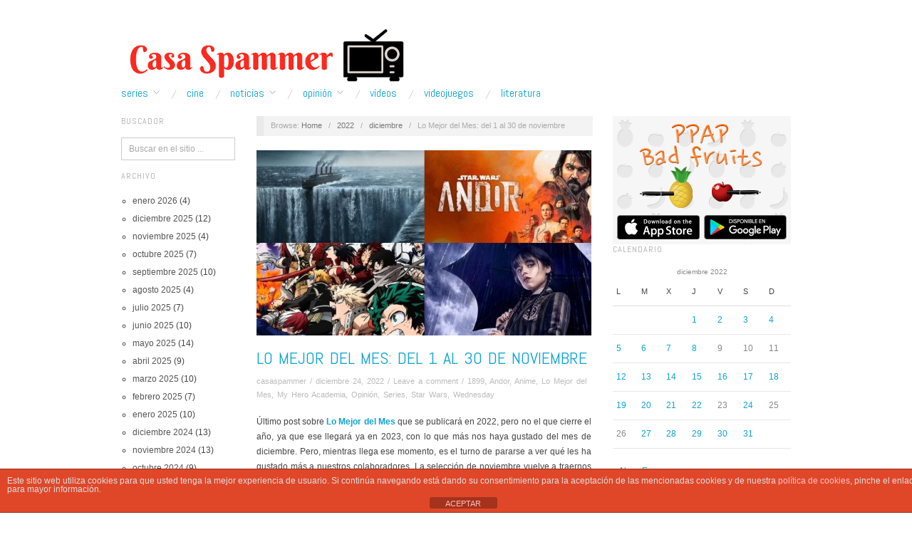

--- FILE ---
content_type: text/html; charset=utf-8
request_url: https://www.casaspammer.com/2022/12/lo-mejor-del-mes-del-1-al-30-de-noviembre-7/
body_size: 89007
content:
<!doctype html>
<html lang="es">
<head>
	<meta http-equiv="Content-Type" content="text/html; charset=UTF-8" />
	<meta http-equiv="X-UA-Compatible" content="IE=edge,chrome=1">
	<meta name="author" content="CasaSpammer">
	<meta name="description" content="Blog dedicado a las series de TV y al cine. Sigue nuestras noticias, críticas, reviews y artículos de opinión sobre series. Hogar de los campeones del Rey de las Series de 2014 y 2015">
	<meta name="title" content="Lo Mejor del Mes: del 1 al 30 de noviembre | CasaSpammer">
	<meta property="og:title" content="Lo Mejor del Mes: del 1 al 30 de noviembre | ">
	<meta name="keywords" content="TV series, Cine, crtica, critics, reviews, Festival de Series, Blog, series">	
	<meta name="subject" content="Blog dedicado a las series de tv y al cine">
	<!-- Mobile viewport optimized -->
	<meta name="viewport" content="width=device-width,initial-scale=1">
	
		
	<!-- Title -->
	 	
	<link rel="profile" href="http://gmpg.org/xfn/11" />
	<link rel="pingback" href="https://www.casaspammer.com/xmlrpc.php" />
	
	
	<!-- WP Head -->
	<title>Lo Mejor del Mes: del 1 al 30 de noviembre &#8211; Casa Spammer</title>
<meta name='robots' content='max-image-preview:large' />
<meta name="generator" content="WordPress 6.6.4" />
<meta name="template" content="Oxygen 0.6.0" />
<link rel='dns-prefetch' href='//stats.wp.com' />
<link rel='dns-prefetch' href='//fonts.googleapis.com' />
<link rel="alternate" type="application/rss+xml" title="Casa Spammer &raquo; Feed" href="https://www.casaspammer.com/feed/" />
<link rel="alternate" type="application/rss+xml" title="Casa Spammer &raquo; Feed de los comentarios" href="https://www.casaspammer.com/comments/feed/" />
<link rel="alternate" type="application/rss+xml" title="Casa Spammer &raquo; Comentario Lo Mejor del Mes: del 1 al 30 de noviembre del feed" href="https://www.casaspammer.com/2022/12/lo-mejor-del-mes-del-1-al-30-de-noviembre-7/feed/" />
<script type="text/javascript">
/* <![CDATA[ */
window._wpemojiSettings = {"baseUrl":"https:\/\/s.w.org\/images\/core\/emoji\/15.0.3\/72x72\/","ext":".png","svgUrl":"https:\/\/s.w.org\/images\/core\/emoji\/15.0.3\/svg\/","svgExt":".svg","source":{"concatemoji":"https:\/\/www.casaspammer.com\/wp-includes\/js\/wp-emoji-release.min.js?ver=6.6.4"}};
/*! This file is auto-generated */
!function(i,n){var o,s,e;function c(e){try{var t={supportTests:e,timestamp:(new Date).valueOf()};sessionStorage.setItem(o,JSON.stringify(t))}catch(e){}}function p(e,t,n){e.clearRect(0,0,e.canvas.width,e.canvas.height),e.fillText(t,0,0);var t=new Uint32Array(e.getImageData(0,0,e.canvas.width,e.canvas.height).data),r=(e.clearRect(0,0,e.canvas.width,e.canvas.height),e.fillText(n,0,0),new Uint32Array(e.getImageData(0,0,e.canvas.width,e.canvas.height).data));return t.every(function(e,t){return e===r[t]})}function u(e,t,n){switch(t){case"flag":return n(e,"\ud83c\udff3\ufe0f\u200d\u26a7\ufe0f","\ud83c\udff3\ufe0f\u200b\u26a7\ufe0f")?!1:!n(e,"\ud83c\uddfa\ud83c\uddf3","\ud83c\uddfa\u200b\ud83c\uddf3")&&!n(e,"\ud83c\udff4\udb40\udc67\udb40\udc62\udb40\udc65\udb40\udc6e\udb40\udc67\udb40\udc7f","\ud83c\udff4\u200b\udb40\udc67\u200b\udb40\udc62\u200b\udb40\udc65\u200b\udb40\udc6e\u200b\udb40\udc67\u200b\udb40\udc7f");case"emoji":return!n(e,"\ud83d\udc26\u200d\u2b1b","\ud83d\udc26\u200b\u2b1b")}return!1}function f(e,t,n){var r="undefined"!=typeof WorkerGlobalScope&&self instanceof WorkerGlobalScope?new OffscreenCanvas(300,150):i.createElement("canvas"),a=r.getContext("2d",{willReadFrequently:!0}),o=(a.textBaseline="top",a.font="600 32px Arial",{});return e.forEach(function(e){o[e]=t(a,e,n)}),o}function t(e){var t=i.createElement("script");t.src=e,t.defer=!0,i.head.appendChild(t)}"undefined"!=typeof Promise&&(o="wpEmojiSettingsSupports",s=["flag","emoji"],n.supports={everything:!0,everythingExceptFlag:!0},e=new Promise(function(e){i.addEventListener("DOMContentLoaded",e,{once:!0})}),new Promise(function(t){var n=function(){try{var e=JSON.parse(sessionStorage.getItem(o));if("object"==typeof e&&"number"==typeof e.timestamp&&(new Date).valueOf()<e.timestamp+604800&&"object"==typeof e.supportTests)return e.supportTests}catch(e){}return null}();if(!n){if("undefined"!=typeof Worker&&"undefined"!=typeof OffscreenCanvas&&"undefined"!=typeof URL&&URL.createObjectURL&&"undefined"!=typeof Blob)try{var e="postMessage("+f.toString()+"("+[JSON.stringify(s),u.toString(),p.toString()].join(",")+"));",r=new Blob([e],{type:"text/javascript"}),a=new Worker(URL.createObjectURL(r),{name:"wpTestEmojiSupports"});return void(a.onmessage=function(e){c(n=e.data),a.terminate(),t(n)})}catch(e){}c(n=f(s,u,p))}t(n)}).then(function(e){for(var t in e)n.supports[t]=e[t],n.supports.everything=n.supports.everything&&n.supports[t],"flag"!==t&&(n.supports.everythingExceptFlag=n.supports.everythingExceptFlag&&n.supports[t]);n.supports.everythingExceptFlag=n.supports.everythingExceptFlag&&!n.supports.flag,n.DOMReady=!1,n.readyCallback=function(){n.DOMReady=!0}}).then(function(){return e}).then(function(){var e;n.supports.everything||(n.readyCallback(),(e=n.source||{}).concatemoji?t(e.concatemoji):e.wpemoji&&e.twemoji&&(t(e.twemoji),t(e.wpemoji)))}))}((window,document),window._wpemojiSettings);
/* ]]> */
</script>
<link rel='stylesheet' id='style-css' href='https://www.casaspammer.com/wp-content/themes/oxygen/style.min.css?ver=0.6.0' type='text/css' media='all' />
<style id='wp-emoji-styles-inline-css' type='text/css'>

	img.wp-smiley, img.emoji {
		display: inline !important;
		border: none !important;
		box-shadow: none !important;
		height: 1em !important;
		width: 1em !important;
		margin: 0 0.07em !important;
		vertical-align: -0.1em !important;
		background: none !important;
		padding: 0 !important;
	}
</style>
<link rel='stylesheet' id='wp-block-library-css' href='https://www.casaspammer.com/wp-includes/css/dist/block-library/style.min.css?ver=6.6.4' type='text/css' media='all' />
<link rel='stylesheet' id='mediaelement-css' href='https://www.casaspammer.com/wp-includes/js/mediaelement/mediaelementplayer-legacy.min.css?ver=4.2.17' type='text/css' media='all' />
<link rel='stylesheet' id='wp-mediaelement-css' href='https://www.casaspammer.com/wp-includes/js/mediaelement/wp-mediaelement.min.css?ver=6.6.4' type='text/css' media='all' />
<style id='jetpack-sharing-buttons-style-inline-css' type='text/css'>
.jetpack-sharing-buttons__services-list{display:flex;flex-direction:row;flex-wrap:wrap;gap:0;list-style-type:none;margin:5px;padding:0}.jetpack-sharing-buttons__services-list.has-small-icon-size{font-size:12px}.jetpack-sharing-buttons__services-list.has-normal-icon-size{font-size:16px}.jetpack-sharing-buttons__services-list.has-large-icon-size{font-size:24px}.jetpack-sharing-buttons__services-list.has-huge-icon-size{font-size:36px}@media print{.jetpack-sharing-buttons__services-list{display:none!important}}.editor-styles-wrapper .wp-block-jetpack-sharing-buttons{gap:0;padding-inline-start:0}ul.jetpack-sharing-buttons__services-list.has-background{padding:1.25em 2.375em}
</style>
<style id='classic-theme-styles-inline-css' type='text/css'>
/*! This file is auto-generated */
.wp-block-button__link{color:#fff;background-color:#32373c;border-radius:9999px;box-shadow:none;text-decoration:none;padding:calc(.667em + 2px) calc(1.333em + 2px);font-size:1.125em}.wp-block-file__button{background:#32373c;color:#fff;text-decoration:none}
</style>
<style id='global-styles-inline-css' type='text/css'>
:root{--wp--preset--aspect-ratio--square: 1;--wp--preset--aspect-ratio--4-3: 4/3;--wp--preset--aspect-ratio--3-4: 3/4;--wp--preset--aspect-ratio--3-2: 3/2;--wp--preset--aspect-ratio--2-3: 2/3;--wp--preset--aspect-ratio--16-9: 16/9;--wp--preset--aspect-ratio--9-16: 9/16;--wp--preset--color--black: #000000;--wp--preset--color--cyan-bluish-gray: #abb8c3;--wp--preset--color--white: #ffffff;--wp--preset--color--pale-pink: #f78da7;--wp--preset--color--vivid-red: #cf2e2e;--wp--preset--color--luminous-vivid-orange: #ff6900;--wp--preset--color--luminous-vivid-amber: #fcb900;--wp--preset--color--light-green-cyan: #7bdcb5;--wp--preset--color--vivid-green-cyan: #00d084;--wp--preset--color--pale-cyan-blue: #8ed1fc;--wp--preset--color--vivid-cyan-blue: #0693e3;--wp--preset--color--vivid-purple: #9b51e0;--wp--preset--gradient--vivid-cyan-blue-to-vivid-purple: linear-gradient(135deg,rgba(6,147,227,1) 0%,rgb(155,81,224) 100%);--wp--preset--gradient--light-green-cyan-to-vivid-green-cyan: linear-gradient(135deg,rgb(122,220,180) 0%,rgb(0,208,130) 100%);--wp--preset--gradient--luminous-vivid-amber-to-luminous-vivid-orange: linear-gradient(135deg,rgba(252,185,0,1) 0%,rgba(255,105,0,1) 100%);--wp--preset--gradient--luminous-vivid-orange-to-vivid-red: linear-gradient(135deg,rgba(255,105,0,1) 0%,rgb(207,46,46) 100%);--wp--preset--gradient--very-light-gray-to-cyan-bluish-gray: linear-gradient(135deg,rgb(238,238,238) 0%,rgb(169,184,195) 100%);--wp--preset--gradient--cool-to-warm-spectrum: linear-gradient(135deg,rgb(74,234,220) 0%,rgb(151,120,209) 20%,rgb(207,42,186) 40%,rgb(238,44,130) 60%,rgb(251,105,98) 80%,rgb(254,248,76) 100%);--wp--preset--gradient--blush-light-purple: linear-gradient(135deg,rgb(255,206,236) 0%,rgb(152,150,240) 100%);--wp--preset--gradient--blush-bordeaux: linear-gradient(135deg,rgb(254,205,165) 0%,rgb(254,45,45) 50%,rgb(107,0,62) 100%);--wp--preset--gradient--luminous-dusk: linear-gradient(135deg,rgb(255,203,112) 0%,rgb(199,81,192) 50%,rgb(65,88,208) 100%);--wp--preset--gradient--pale-ocean: linear-gradient(135deg,rgb(255,245,203) 0%,rgb(182,227,212) 50%,rgb(51,167,181) 100%);--wp--preset--gradient--electric-grass: linear-gradient(135deg,rgb(202,248,128) 0%,rgb(113,206,126) 100%);--wp--preset--gradient--midnight: linear-gradient(135deg,rgb(2,3,129) 0%,rgb(40,116,252) 100%);--wp--preset--font-size--small: 13px;--wp--preset--font-size--medium: 20px;--wp--preset--font-size--large: 36px;--wp--preset--font-size--x-large: 42px;--wp--preset--spacing--20: 0.44rem;--wp--preset--spacing--30: 0.67rem;--wp--preset--spacing--40: 1rem;--wp--preset--spacing--50: 1.5rem;--wp--preset--spacing--60: 2.25rem;--wp--preset--spacing--70: 3.38rem;--wp--preset--spacing--80: 5.06rem;--wp--preset--shadow--natural: 6px 6px 9px rgba(0, 0, 0, 0.2);--wp--preset--shadow--deep: 12px 12px 50px rgba(0, 0, 0, 0.4);--wp--preset--shadow--sharp: 6px 6px 0px rgba(0, 0, 0, 0.2);--wp--preset--shadow--outlined: 6px 6px 0px -3px rgba(255, 255, 255, 1), 6px 6px rgba(0, 0, 0, 1);--wp--preset--shadow--crisp: 6px 6px 0px rgba(0, 0, 0, 1);}:where(.is-layout-flex){gap: 0.5em;}:where(.is-layout-grid){gap: 0.5em;}body .is-layout-flex{display: flex;}.is-layout-flex{flex-wrap: wrap;align-items: center;}.is-layout-flex > :is(*, div){margin: 0;}body .is-layout-grid{display: grid;}.is-layout-grid > :is(*, div){margin: 0;}:where(.wp-block-columns.is-layout-flex){gap: 2em;}:where(.wp-block-columns.is-layout-grid){gap: 2em;}:where(.wp-block-post-template.is-layout-flex){gap: 1.25em;}:where(.wp-block-post-template.is-layout-grid){gap: 1.25em;}.has-black-color{color: var(--wp--preset--color--black) !important;}.has-cyan-bluish-gray-color{color: var(--wp--preset--color--cyan-bluish-gray) !important;}.has-white-color{color: var(--wp--preset--color--white) !important;}.has-pale-pink-color{color: var(--wp--preset--color--pale-pink) !important;}.has-vivid-red-color{color: var(--wp--preset--color--vivid-red) !important;}.has-luminous-vivid-orange-color{color: var(--wp--preset--color--luminous-vivid-orange) !important;}.has-luminous-vivid-amber-color{color: var(--wp--preset--color--luminous-vivid-amber) !important;}.has-light-green-cyan-color{color: var(--wp--preset--color--light-green-cyan) !important;}.has-vivid-green-cyan-color{color: var(--wp--preset--color--vivid-green-cyan) !important;}.has-pale-cyan-blue-color{color: var(--wp--preset--color--pale-cyan-blue) !important;}.has-vivid-cyan-blue-color{color: var(--wp--preset--color--vivid-cyan-blue) !important;}.has-vivid-purple-color{color: var(--wp--preset--color--vivid-purple) !important;}.has-black-background-color{background-color: var(--wp--preset--color--black) !important;}.has-cyan-bluish-gray-background-color{background-color: var(--wp--preset--color--cyan-bluish-gray) !important;}.has-white-background-color{background-color: var(--wp--preset--color--white) !important;}.has-pale-pink-background-color{background-color: var(--wp--preset--color--pale-pink) !important;}.has-vivid-red-background-color{background-color: var(--wp--preset--color--vivid-red) !important;}.has-luminous-vivid-orange-background-color{background-color: var(--wp--preset--color--luminous-vivid-orange) !important;}.has-luminous-vivid-amber-background-color{background-color: var(--wp--preset--color--luminous-vivid-amber) !important;}.has-light-green-cyan-background-color{background-color: var(--wp--preset--color--light-green-cyan) !important;}.has-vivid-green-cyan-background-color{background-color: var(--wp--preset--color--vivid-green-cyan) !important;}.has-pale-cyan-blue-background-color{background-color: var(--wp--preset--color--pale-cyan-blue) !important;}.has-vivid-cyan-blue-background-color{background-color: var(--wp--preset--color--vivid-cyan-blue) !important;}.has-vivid-purple-background-color{background-color: var(--wp--preset--color--vivid-purple) !important;}.has-black-border-color{border-color: var(--wp--preset--color--black) !important;}.has-cyan-bluish-gray-border-color{border-color: var(--wp--preset--color--cyan-bluish-gray) !important;}.has-white-border-color{border-color: var(--wp--preset--color--white) !important;}.has-pale-pink-border-color{border-color: var(--wp--preset--color--pale-pink) !important;}.has-vivid-red-border-color{border-color: var(--wp--preset--color--vivid-red) !important;}.has-luminous-vivid-orange-border-color{border-color: var(--wp--preset--color--luminous-vivid-orange) !important;}.has-luminous-vivid-amber-border-color{border-color: var(--wp--preset--color--luminous-vivid-amber) !important;}.has-light-green-cyan-border-color{border-color: var(--wp--preset--color--light-green-cyan) !important;}.has-vivid-green-cyan-border-color{border-color: var(--wp--preset--color--vivid-green-cyan) !important;}.has-pale-cyan-blue-border-color{border-color: var(--wp--preset--color--pale-cyan-blue) !important;}.has-vivid-cyan-blue-border-color{border-color: var(--wp--preset--color--vivid-cyan-blue) !important;}.has-vivid-purple-border-color{border-color: var(--wp--preset--color--vivid-purple) !important;}.has-vivid-cyan-blue-to-vivid-purple-gradient-background{background: var(--wp--preset--gradient--vivid-cyan-blue-to-vivid-purple) !important;}.has-light-green-cyan-to-vivid-green-cyan-gradient-background{background: var(--wp--preset--gradient--light-green-cyan-to-vivid-green-cyan) !important;}.has-luminous-vivid-amber-to-luminous-vivid-orange-gradient-background{background: var(--wp--preset--gradient--luminous-vivid-amber-to-luminous-vivid-orange) !important;}.has-luminous-vivid-orange-to-vivid-red-gradient-background{background: var(--wp--preset--gradient--luminous-vivid-orange-to-vivid-red) !important;}.has-very-light-gray-to-cyan-bluish-gray-gradient-background{background: var(--wp--preset--gradient--very-light-gray-to-cyan-bluish-gray) !important;}.has-cool-to-warm-spectrum-gradient-background{background: var(--wp--preset--gradient--cool-to-warm-spectrum) !important;}.has-blush-light-purple-gradient-background{background: var(--wp--preset--gradient--blush-light-purple) !important;}.has-blush-bordeaux-gradient-background{background: var(--wp--preset--gradient--blush-bordeaux) !important;}.has-luminous-dusk-gradient-background{background: var(--wp--preset--gradient--luminous-dusk) !important;}.has-pale-ocean-gradient-background{background: var(--wp--preset--gradient--pale-ocean) !important;}.has-electric-grass-gradient-background{background: var(--wp--preset--gradient--electric-grass) !important;}.has-midnight-gradient-background{background: var(--wp--preset--gradient--midnight) !important;}.has-small-font-size{font-size: var(--wp--preset--font-size--small) !important;}.has-medium-font-size{font-size: var(--wp--preset--font-size--medium) !important;}.has-large-font-size{font-size: var(--wp--preset--font-size--large) !important;}.has-x-large-font-size{font-size: var(--wp--preset--font-size--x-large) !important;}
:where(.wp-block-post-template.is-layout-flex){gap: 1.25em;}:where(.wp-block-post-template.is-layout-grid){gap: 1.25em;}
:where(.wp-block-columns.is-layout-flex){gap: 2em;}:where(.wp-block-columns.is-layout-grid){gap: 2em;}
:root :where(.wp-block-pullquote){font-size: 1.5em;line-height: 1.6;}
</style>
<link rel='stylesheet' id='front-estilos-css' href='https://www.casaspammer.com/wp-content/plugins/asesor-cookies-para-la-ley-en-espana/html/front/estilos.css?ver=6.6.4' type='text/css' media='all' />
<link rel='stylesheet' id='font-abel-css' href='http://fonts.googleapis.com/css?family=Abel&#038;ver=1' type='text/css' media='screen' />
<link rel='stylesheet' id='sharedaddy-css' href='https://www.casaspammer.com/wp-content/plugins/jetpack/modules/sharedaddy/sharing.css?ver=14.1' type='text/css' media='all' />
<link rel='stylesheet' id='social-logos-css' href='https://www.casaspammer.com/wp-content/plugins/jetpack/_inc/social-logos/social-logos.min.css?ver=14.1' type='text/css' media='all' />
<script type="text/javascript" src="https://www.casaspammer.com/wp-includes/js/jquery/jquery.min.js?ver=3.7.1" id="jquery-core-js"></script>
<script type="text/javascript" src="https://www.casaspammer.com/wp-includes/js/jquery/jquery-migrate.min.js?ver=3.4.1" id="jquery-migrate-js"></script>
<script type="text/javascript" id="front-principal-js-extra">
/* <![CDATA[ */
var cdp_cookies_info = {"url_plugin":"https:\/\/www.casaspammer.com\/wp-content\/plugins\/asesor-cookies-para-la-ley-en-espana\/plugin.php","url_admin_ajax":"https:\/\/www.casaspammer.com\/wp-admin\/admin-ajax.php"};
/* ]]> */
</script>
<script type="text/javascript" src="https://www.casaspammer.com/wp-content/plugins/asesor-cookies-para-la-ley-en-espana/html/front/principal.js?ver=6.6.4" id="front-principal-js"></script>
<link rel="https://api.w.org/" href="https://www.casaspammer.com/wp-json/" /><link rel="alternate" title="JSON" type="application/json" href="https://www.casaspammer.com/wp-json/wp/v2/posts/29931" /><link rel="EditURI" type="application/rsd+xml" title="RSD" href="https://www.casaspammer.com/xmlrpc.php?rsd" />
<link rel="canonical" href="https://www.casaspammer.com/2022/12/lo-mejor-del-mes-del-1-al-30-de-noviembre-7/" />
<link rel='shortlink' href='https://www.casaspammer.com/?p=29931' />
<link rel="alternate" title="oEmbed (JSON)" type="application/json+oembed" href="https://www.casaspammer.com/wp-json/oembed/1.0/embed?url=https%3A%2F%2Fwww.casaspammer.com%2F2022%2F12%2Flo-mejor-del-mes-del-1-al-30-de-noviembre-7%2F" />
<link rel="alternate" title="oEmbed (XML)" type="text/xml+oembed" href="https://www.casaspammer.com/wp-json/oembed/1.0/embed?url=https%3A%2F%2Fwww.casaspammer.com%2F2022%2F12%2Flo-mejor-del-mes-del-1-al-30-de-noviembre-7%2F&#038;format=xml" />


<!-- This site is optimized with the Schema plugin v1.7.9.6 - https://schema.press -->
<script type="application/ld+json">{"@context":"https:\/\/schema.org\/","@type":"BlogPosting","mainEntityOfPage":{"@type":"WebPage","@id":"https:\/\/www.casaspammer.com\/2022\/12\/lo-mejor-del-mes-del-1-al-30-de-noviembre-7\/"},"url":"https:\/\/www.casaspammer.com\/2022\/12\/lo-mejor-del-mes-del-1-al-30-de-noviembre-7\/","headline":"Lo Mejor del Mes: del 1 al 30 de noviembre","datePublished":"2022-12-24T08:26:11+00:00","dateModified":"2023-01-15T19:03:27+00:00","publisher":{"@type":"Organization","@id":"https:\/\/www.casaspammer.com\/#organization","name":"Casa Spammer","logo":{"@type":"ImageObject","url":"http:\/\/www.casaspammer.com\/wp-content\/uploads\/2016\/12\/Casa-Spammer-1.png","width":600,"height":60}},"image":{"@type":"ImageObject","url":"https:\/\/www.casaspammer.com\/wp-content\/uploads\/2022\/11\/lo-mejor-del-mes-noviembre-22.jpg","width":949,"height":406},"articleSection":"1899","keywords":"1899, andor, Anime, boku no hero, Disney, disney plus, Lo Mejor del Mes, my hero academia, netflix, opinión, series, Star Wars, wednesday","description":"Último post sobre Lo Mejor del Mes que se publicará en 2022, pero no el que cierre el año, ya que ese llegará ya en 2023, con lo que más nos haya gustado del mes de diciembre. Pero, mientras llega ese momento, es el turno de pararse a ver","author":{"@type":"Person","name":"casaspammer","url":"https:\/\/www.casaspammer.com\/author\/casaspammer\/","image":{"@type":"ImageObject","url":"https:\/\/secure.gravatar.com\/avatar\/a65d7652d9bfcaeca05c5cef5625ed16?s=96&d=mm&r=g","height":96,"width":96}}}</script>

	<style>img#wpstats{display:none}</style>
		<!-- Analytics by WP Statistics v14.10 - https://wp-statistics.com/ -->

	<style type="text/css">

		/* Font size. */
		
		/* Font family. */
		
		/* Link color. */
				a:hover, a:focus { color: #000; }
		.read-more:hover, #respond #submit:hover, .button:hover, a.button:hover, #subscribe #subbutton:hover, .wpcf7-submit:hover, #loginform .button-primary:hover { background-color: #111; }

		/* Custom CSS. */
		
	
	</style>	

<style type="text/css">.recentcomments a{display:inline !important;padding:0 !important;margin:0 !important;}</style>
<!-- Jetpack Open Graph Tags -->
<meta property="og:type" content="article" />
<meta property="og:title" content="Lo Mejor del Mes: del 1 al 30 de noviembre" />
<meta property="og:url" content="https://www.casaspammer.com/2022/12/lo-mejor-del-mes-del-1-al-30-de-noviembre-7/" />
<meta property="og:description" content="Último post sobre Lo Mejor del Mes que se publicará en 2022, pero no el que cierre el año, ya que ese llegará ya en 2023, con lo que más nos haya gustado del mes de diciembre. Pero, mientras llega …" />
<meta property="article:published_time" content="2022-12-24T08:26:11+00:00" />
<meta property="article:modified_time" content="2023-01-15T19:03:27+00:00" />
<meta property="og:site_name" content="Casa Spammer" />
<meta property="og:image" content="https://www.casaspammer.com/wp-content/uploads/2022/11/lo-mejor-del-mes-noviembre-22.jpg" />
<meta property="og:image:width" content="949" />
<meta property="og:image:height" content="406" />
<meta property="og:image:alt" content="" />
<meta property="og:locale" content="es_ES" />
<meta name="twitter:text:title" content="Lo Mejor del Mes: del 1 al 30 de noviembre" />
<meta name="twitter:image" content="https://www.casaspammer.com/wp-content/uploads/2022/11/lo-mejor-del-mes-noviembre-22.jpg?w=640" />
<meta name="twitter:card" content="summary_large_image" />

<!-- End Jetpack Open Graph Tags -->
<link rel="icon" href="https://www.casaspammer.com/wp-content/uploads/2016/09/cropped-IMG_20160925_193716-32x32.jpg" sizes="32x32" />
<link rel="icon" href="https://www.casaspammer.com/wp-content/uploads/2016/09/cropped-IMG_20160925_193716-192x192.jpg" sizes="192x192" />
<link rel="apple-touch-icon" href="https://www.casaspammer.com/wp-content/uploads/2016/09/cropped-IMG_20160925_193716-180x180.jpg" />
<meta name="msapplication-TileImage" content="https://www.casaspammer.com/wp-content/uploads/2016/09/cropped-IMG_20160925_193716-270x270.jpg" />

<!-- 	<link rel="stylesheet" id="font-abel-css" href="//fonts.googleapis.com/css?family=Abel&amp;ver=1" type="text/css" media="screen"> -->
    <link rel="preconnect" href="https://fonts.gstatic.com">
    <link id="font-abel-css" href="https://fonts.googleapis.com/css2?family=Abel&display=swap" rel="stylesheet">	

	<script async src="https://pagead2.googlesyndication.com/pagead/js/adsbygoogle.js?client=ca-pub-4951553507246488"
     crossorigin="anonymous"></script>
</head>

<!-- Google tag (gtag.js) -->
<script async src="https://www.googletagmanager.com/gtag/js?id=G-CCVWY3709C"></script>
<script>
  window.dataLayer = window.dataLayer || [];
  function gtag(){dataLayer.push(arguments);}
  gtag('js', new Date());

  gtag('config', 'G-CCVWY3709C');
</script>

<body class="wordpress ltr es_ES parent-theme y2026 m01 d20 h06 tuesday logged-out custom-header singular singular-post singular-post-29931 no-js">

	
	<div id="container">
		
		<div class="wrap">

				
			<div id="header">
	
					
					<div id="branding">
						
						<div id="site-title">
<a href="https://www.casaspammer.com" title="Casa Spammer" rel="Home">
<img class="logo" src="https://www.casaspammer.com/wp-content/uploads/2016/12/cropped-Casa-Spammer-1.png" alt="Casa Spammer" />
</a>
</div>
						
												
					</div><!-- #branding -->
					
										
					
	
	<div id="menu-primary" class="site-navigation menu-container" role="navigation">

		<span class="menu-toggle">Menu</span>

		
		<div class="menu"><ul id="menu-primary-items" class="nav-menu"><li id="menu-item-9265" class="menu-item menu-item-type-taxonomy menu-item-object-category current-post-ancestor current-menu-parent current-post-parent menu-item-has-children menu-item-9265"><a href="https://www.casaspammer.com/category/series/">Series</a>
<ul class="sub-menu">
	<li id="menu-item-9875" class="menu-item menu-item-type-taxonomy menu-item-object-category menu-item-9875"><a href="https://www.casaspammer.com/category/opinion/pilotos/">Pilotos</a></li>
</ul>
</li>
<li id="menu-item-9268" class="menu-item menu-item-type-taxonomy menu-item-object-category menu-item-9268"><a href="https://www.casaspammer.com/category/cine/">Cine</a></li>
<li id="menu-item-9266" class="menu-item menu-item-type-taxonomy menu-item-object-category menu-item-has-children menu-item-9266"><a href="https://www.casaspammer.com/category/noticias/">Noticias</a>
<ul class="sub-menu">
	<li id="menu-item-9269" class="menu-item menu-item-type-taxonomy menu-item-object-category menu-item-9269"><a href="https://www.casaspammer.com/category/noticias/combo-de-noticias/">Combo de Noticias</a></li>
</ul>
</li>
<li id="menu-item-9272" class="menu-item menu-item-type-taxonomy menu-item-object-category current-post-ancestor current-menu-parent current-post-parent menu-item-has-children menu-item-9272"><a href="https://www.casaspammer.com/category/opinion/">Opinión</a>
<ul class="sub-menu">
	<li id="menu-item-10025" class="menu-item menu-item-type-taxonomy menu-item-object-category menu-item-10025"><a href="https://www.casaspammer.com/category/reviews/">Reviews</a></li>
	<li id="menu-item-9273" class="menu-item menu-item-type-taxonomy menu-item-object-category menu-item-9273"><a href="https://www.casaspammer.com/category/lo-mejor-de-la-semana/">Lo Mejor de la Semana</a></li>
	<li id="menu-item-9274" class="menu-item menu-item-type-taxonomy menu-item-object-category current-post-ancestor current-menu-parent current-post-parent menu-item-9274"><a href="https://www.casaspammer.com/category/lo-mejor-del-mes/">Lo Mejor del Mes</a></li>
	<li id="menu-item-9275" class="menu-item menu-item-type-taxonomy menu-item-object-category menu-item-9275"><a href="https://www.casaspammer.com/category/lo-mejor-del-ano/lo-mejor-de-2015/">Lo mejor de 2015</a></li>
	<li id="menu-item-11239" class="menu-item menu-item-type-taxonomy menu-item-object-category menu-item-11239"><a href="https://www.casaspammer.com/category/lo-mejor-del-ano/lo-mejor-de-2016/">Lo mejor de 2016</a></li>
	<li id="menu-item-15599" class="menu-item menu-item-type-taxonomy menu-item-object-category menu-item-15599"><a href="https://www.casaspammer.com/category/lo-mejor-del-ano/lo-mejor-de-2017/">Lo Mejor de 2017</a></li>
	<li id="menu-item-18987" class="menu-item menu-item-type-taxonomy menu-item-object-category menu-item-18987"><a href="https://www.casaspammer.com/category/lo-mejor-del-ano/lo-mejor-de-2018/">Lo Mejor de 2018</a></li>
	<li id="menu-item-21875" class="menu-item menu-item-type-taxonomy menu-item-object-category menu-item-21875"><a href="https://www.casaspammer.com/category/lo-mejor-del-ano/lo-mejor-de-2019/">Lo Mejor de 2019</a></li>
	<li id="menu-item-24261" class="menu-item menu-item-type-taxonomy menu-item-object-category menu-item-24261"><a href="https://www.casaspammer.com/category/lo-mejor-del-ano/lo-mejor-de-2020/">Lo Mejor de 2020</a></li>
	<li id="menu-item-27426" class="menu-item menu-item-type-taxonomy menu-item-object-category menu-item-27426"><a href="https://www.casaspammer.com/category/lo-mejor-del-ano/lo-mejor-de-2021/">Lo Mejor de 2021</a></li>
	<li id="menu-item-30289" class="menu-item menu-item-type-taxonomy menu-item-object-category menu-item-30289"><a href="https://www.casaspammer.com/category/lo-mejor-del-ano/lo-mejor-de-2022/">Lo Mejor de 2022</a></li>
	<li id="menu-item-31781" class="menu-item menu-item-type-taxonomy menu-item-object-category menu-item-31781"><a href="https://www.casaspammer.com/category/lo-mejor-del-ano/lo-mejor-de-2023/">Lo Mejor de 2023</a></li>
	<li id="menu-item-32827" class="menu-item menu-item-type-taxonomy menu-item-object-category menu-item-32827"><a href="https://www.casaspammer.com/category/lo-mejor-del-ano/lo-mejor-de-2024/">Lo Mejor de 2024</a></li>
</ul>
</li>
<li id="menu-item-9267" class="menu-item menu-item-type-taxonomy menu-item-object-category menu-item-9267"><a href="https://www.casaspammer.com/category/videos/">Ví­deos</a></li>
<li id="menu-item-9270" class="menu-item menu-item-type-taxonomy menu-item-object-category menu-item-9270"><a href="https://www.casaspammer.com/category/videojuegos/">Videojuegos</a></li>
<li id="menu-item-9271" class="menu-item menu-item-type-taxonomy menu-item-object-category menu-item-9271"><a href="https://www.casaspammer.com/category/libros-2/">Literatura</a></li>
</ul></div>
		
	</div><!-- #menu-primary .menu-container -->

	
					
	
						
					
			</div><!-- #header -->
	
				
				
			<div id="main">
	
				
	<div class="aside">
	
				
		
	
	<div id="sidebar-primary" class="sidebar">

				
		<section id="search-2" class="widget widget_search widget-widget_search"><h3 class="widget-title">Buscador</h3>			<div class="search">

				<form method="get" class="search-form" action="https://www.casaspammer.com/">
				
				<div>
					
					<input class="search-text" type="text" name="s" value="Buscar en el sitio ..." onfocus="if(this.value==this.defaultValue)this.value='';" onblur="if(this.value=='')this.value=this.defaultValue;" />
					
					<input class="search-submit button" name="submit" type="submit" value="Buscar" />
					
				</div>
				
				</form><!-- .search-form -->

			</div><!-- .search --></section><section id="archives-2" class="widget widget_archive widget-widget_archive"><h3 class="widget-title">Archivo</h3>
			<ul>
					<li><a href='https://www.casaspammer.com/2026/01/'>enero 2026</a>&nbsp;(4)</li>
	<li><a href='https://www.casaspammer.com/2025/12/'>diciembre 2025</a>&nbsp;(12)</li>
	<li><a href='https://www.casaspammer.com/2025/11/'>noviembre 2025</a>&nbsp;(4)</li>
	<li><a href='https://www.casaspammer.com/2025/10/'>octubre 2025</a>&nbsp;(7)</li>
	<li><a href='https://www.casaspammer.com/2025/09/'>septiembre 2025</a>&nbsp;(10)</li>
	<li><a href='https://www.casaspammer.com/2025/08/'>agosto 2025</a>&nbsp;(4)</li>
	<li><a href='https://www.casaspammer.com/2025/07/'>julio 2025</a>&nbsp;(7)</li>
	<li><a href='https://www.casaspammer.com/2025/06/'>junio 2025</a>&nbsp;(10)</li>
	<li><a href='https://www.casaspammer.com/2025/05/'>mayo 2025</a>&nbsp;(14)</li>
	<li><a href='https://www.casaspammer.com/2025/04/'>abril 2025</a>&nbsp;(9)</li>
	<li><a href='https://www.casaspammer.com/2025/03/'>marzo 2025</a>&nbsp;(10)</li>
	<li><a href='https://www.casaspammer.com/2025/02/'>febrero 2025</a>&nbsp;(7)</li>
	<li><a href='https://www.casaspammer.com/2025/01/'>enero 2025</a>&nbsp;(10)</li>
	<li><a href='https://www.casaspammer.com/2024/12/'>diciembre 2024</a>&nbsp;(13)</li>
	<li><a href='https://www.casaspammer.com/2024/11/'>noviembre 2024</a>&nbsp;(13)</li>
	<li><a href='https://www.casaspammer.com/2024/10/'>octubre 2024</a>&nbsp;(9)</li>
	<li><a href='https://www.casaspammer.com/2024/09/'>septiembre 2024</a>&nbsp;(6)</li>
	<li><a href='https://www.casaspammer.com/2024/08/'>agosto 2024</a>&nbsp;(5)</li>
	<li><a href='https://www.casaspammer.com/2024/07/'>julio 2024</a>&nbsp;(14)</li>
	<li><a href='https://www.casaspammer.com/2024/06/'>junio 2024</a>&nbsp;(11)</li>
	<li><a href='https://www.casaspammer.com/2024/05/'>mayo 2024</a>&nbsp;(11)</li>
	<li><a href='https://www.casaspammer.com/2024/04/'>abril 2024</a>&nbsp;(8)</li>
	<li><a href='https://www.casaspammer.com/2024/03/'>marzo 2024</a>&nbsp;(9)</li>
	<li><a href='https://www.casaspammer.com/2024/02/'>febrero 2024</a>&nbsp;(12)</li>
	<li><a href='https://www.casaspammer.com/2024/01/'>enero 2024</a>&nbsp;(15)</li>
	<li><a href='https://www.casaspammer.com/2023/12/'>diciembre 2023</a>&nbsp;(15)</li>
	<li><a href='https://www.casaspammer.com/2023/11/'>noviembre 2023</a>&nbsp;(15)</li>
	<li><a href='https://www.casaspammer.com/2023/10/'>octubre 2023</a>&nbsp;(15)</li>
	<li><a href='https://www.casaspammer.com/2023/09/'>septiembre 2023</a>&nbsp;(14)</li>
	<li><a href='https://www.casaspammer.com/2023/08/'>agosto 2023</a>&nbsp;(9)</li>
	<li><a href='https://www.casaspammer.com/2023/07/'>julio 2023</a>&nbsp;(21)</li>
	<li><a href='https://www.casaspammer.com/2023/06/'>junio 2023</a>&nbsp;(15)</li>
	<li><a href='https://www.casaspammer.com/2023/05/'>mayo 2023</a>&nbsp;(14)</li>
	<li><a href='https://www.casaspammer.com/2023/04/'>abril 2023</a>&nbsp;(27)</li>
	<li><a href='https://www.casaspammer.com/2023/03/'>marzo 2023</a>&nbsp;(24)</li>
	<li><a href='https://www.casaspammer.com/2023/02/'>febrero 2023</a>&nbsp;(20)</li>
	<li><a href='https://www.casaspammer.com/2023/01/'>enero 2023</a>&nbsp;(22)</li>
	<li><a href='https://www.casaspammer.com/2022/12/'>diciembre 2022</a>&nbsp;(25)</li>
	<li><a href='https://www.casaspammer.com/2022/11/'>noviembre 2022</a>&nbsp;(23)</li>
	<li><a href='https://www.casaspammer.com/2022/10/'>octubre 2022</a>&nbsp;(28)</li>
	<li><a href='https://www.casaspammer.com/2022/09/'>septiembre 2022</a>&nbsp;(25)</li>
	<li><a href='https://www.casaspammer.com/2022/08/'>agosto 2022</a>&nbsp;(27)</li>
	<li><a href='https://www.casaspammer.com/2022/07/'>julio 2022</a>&nbsp;(19)</li>
	<li><a href='https://www.casaspammer.com/2022/06/'>junio 2022</a>&nbsp;(27)</li>
	<li><a href='https://www.casaspammer.com/2022/05/'>mayo 2022</a>&nbsp;(35)</li>
	<li><a href='https://www.casaspammer.com/2022/04/'>abril 2022</a>&nbsp;(31)</li>
	<li><a href='https://www.casaspammer.com/2022/03/'>marzo 2022</a>&nbsp;(42)</li>
	<li><a href='https://www.casaspammer.com/2022/02/'>febrero 2022</a>&nbsp;(24)</li>
	<li><a href='https://www.casaspammer.com/2022/01/'>enero 2022</a>&nbsp;(34)</li>
	<li><a href='https://www.casaspammer.com/2021/12/'>diciembre 2021</a>&nbsp;(35)</li>
	<li><a href='https://www.casaspammer.com/2021/11/'>noviembre 2021</a>&nbsp;(29)</li>
	<li><a href='https://www.casaspammer.com/2021/10/'>octubre 2021</a>&nbsp;(33)</li>
	<li><a href='https://www.casaspammer.com/2021/09/'>septiembre 2021</a>&nbsp;(56)</li>
	<li><a href='https://www.casaspammer.com/2021/08/'>agosto 2021</a>&nbsp;(37)</li>
	<li><a href='https://www.casaspammer.com/2021/07/'>julio 2021</a>&nbsp;(36)</li>
	<li><a href='https://www.casaspammer.com/2021/06/'>junio 2021</a>&nbsp;(27)</li>
	<li><a href='https://www.casaspammer.com/2021/05/'>mayo 2021</a>&nbsp;(41)</li>
	<li><a href='https://www.casaspammer.com/2021/04/'>abril 2021</a>&nbsp;(30)</li>
	<li><a href='https://www.casaspammer.com/2021/03/'>marzo 2021</a>&nbsp;(34)</li>
	<li><a href='https://www.casaspammer.com/2021/02/'>febrero 2021</a>&nbsp;(28)</li>
	<li><a href='https://www.casaspammer.com/2021/01/'>enero 2021</a>&nbsp;(29)</li>
	<li><a href='https://www.casaspammer.com/2020/12/'>diciembre 2020</a>&nbsp;(27)</li>
	<li><a href='https://www.casaspammer.com/2020/11/'>noviembre 2020</a>&nbsp;(25)</li>
	<li><a href='https://www.casaspammer.com/2020/10/'>octubre 2020</a>&nbsp;(31)</li>
	<li><a href='https://www.casaspammer.com/2020/09/'>septiembre 2020</a>&nbsp;(31)</li>
	<li><a href='https://www.casaspammer.com/2020/08/'>agosto 2020</a>&nbsp;(22)</li>
	<li><a href='https://www.casaspammer.com/2020/07/'>julio 2020</a>&nbsp;(36)</li>
	<li><a href='https://www.casaspammer.com/2020/06/'>junio 2020</a>&nbsp;(22)</li>
	<li><a href='https://www.casaspammer.com/2020/05/'>mayo 2020</a>&nbsp;(30)</li>
	<li><a href='https://www.casaspammer.com/2020/04/'>abril 2020</a>&nbsp;(27)</li>
	<li><a href='https://www.casaspammer.com/2020/03/'>marzo 2020</a>&nbsp;(25)</li>
	<li><a href='https://www.casaspammer.com/2020/02/'>febrero 2020</a>&nbsp;(24)</li>
	<li><a href='https://www.casaspammer.com/2020/01/'>enero 2020</a>&nbsp;(39)</li>
	<li><a href='https://www.casaspammer.com/2019/12/'>diciembre 2019</a>&nbsp;(26)</li>
	<li><a href='https://www.casaspammer.com/2019/11/'>noviembre 2019</a>&nbsp;(36)</li>
	<li><a href='https://www.casaspammer.com/2019/10/'>octubre 2019</a>&nbsp;(40)</li>
	<li><a href='https://www.casaspammer.com/2019/09/'>septiembre 2019</a>&nbsp;(30)</li>
	<li><a href='https://www.casaspammer.com/2019/08/'>agosto 2019</a>&nbsp;(25)</li>
	<li><a href='https://www.casaspammer.com/2019/07/'>julio 2019</a>&nbsp;(32)</li>
	<li><a href='https://www.casaspammer.com/2019/06/'>junio 2019</a>&nbsp;(21)</li>
	<li><a href='https://www.casaspammer.com/2019/05/'>mayo 2019</a>&nbsp;(35)</li>
	<li><a href='https://www.casaspammer.com/2019/04/'>abril 2019</a>&nbsp;(26)</li>
	<li><a href='https://www.casaspammer.com/2019/03/'>marzo 2019</a>&nbsp;(36)</li>
	<li><a href='https://www.casaspammer.com/2019/02/'>febrero 2019</a>&nbsp;(25)</li>
	<li><a href='https://www.casaspammer.com/2019/01/'>enero 2019</a>&nbsp;(31)</li>
	<li><a href='https://www.casaspammer.com/2018/12/'>diciembre 2018</a>&nbsp;(34)</li>
	<li><a href='https://www.casaspammer.com/2018/11/'>noviembre 2018</a>&nbsp;(31)</li>
	<li><a href='https://www.casaspammer.com/2018/10/'>octubre 2018</a>&nbsp;(36)</li>
	<li><a href='https://www.casaspammer.com/2018/09/'>septiembre 2018</a>&nbsp;(30)</li>
	<li><a href='https://www.casaspammer.com/2018/08/'>agosto 2018</a>&nbsp;(25)</li>
	<li><a href='https://www.casaspammer.com/2018/07/'>julio 2018</a>&nbsp;(46)</li>
	<li><a href='https://www.casaspammer.com/2018/06/'>junio 2018</a>&nbsp;(25)</li>
	<li><a href='https://www.casaspammer.com/2018/05/'>mayo 2018</a>&nbsp;(49)</li>
	<li><a href='https://www.casaspammer.com/2018/04/'>abril 2018</a>&nbsp;(37)</li>
	<li><a href='https://www.casaspammer.com/2018/03/'>marzo 2018</a>&nbsp;(42)</li>
	<li><a href='https://www.casaspammer.com/2018/02/'>febrero 2018</a>&nbsp;(31)</li>
	<li><a href='https://www.casaspammer.com/2018/01/'>enero 2018</a>&nbsp;(42)</li>
	<li><a href='https://www.casaspammer.com/2017/12/'>diciembre 2017</a>&nbsp;(35)</li>
	<li><a href='https://www.casaspammer.com/2017/11/'>noviembre 2017</a>&nbsp;(45)</li>
	<li><a href='https://www.casaspammer.com/2017/10/'>octubre 2017</a>&nbsp;(45)</li>
	<li><a href='https://www.casaspammer.com/2017/09/'>septiembre 2017</a>&nbsp;(35)</li>
	<li><a href='https://www.casaspammer.com/2017/08/'>agosto 2017</a>&nbsp;(40)</li>
	<li><a href='https://www.casaspammer.com/2017/07/'>julio 2017</a>&nbsp;(46)</li>
	<li><a href='https://www.casaspammer.com/2017/06/'>junio 2017</a>&nbsp;(34)</li>
	<li><a href='https://www.casaspammer.com/2017/05/'>mayo 2017</a>&nbsp;(47)</li>
	<li><a href='https://www.casaspammer.com/2017/04/'>abril 2017</a>&nbsp;(38)</li>
	<li><a href='https://www.casaspammer.com/2017/03/'>marzo 2017</a>&nbsp;(41)</li>
	<li><a href='https://www.casaspammer.com/2017/02/'>febrero 2017</a>&nbsp;(38)</li>
	<li><a href='https://www.casaspammer.com/2017/01/'>enero 2017</a>&nbsp;(37)</li>
	<li><a href='https://www.casaspammer.com/2016/12/'>diciembre 2016</a>&nbsp;(37)</li>
	<li><a href='https://www.casaspammer.com/2016/11/'>noviembre 2016</a>&nbsp;(47)</li>
	<li><a href='https://www.casaspammer.com/2016/10/'>octubre 2016</a>&nbsp;(38)</li>
	<li><a href='https://www.casaspammer.com/2016/09/'>septiembre 2016</a>&nbsp;(28)</li>
	<li><a href='https://www.casaspammer.com/2016/08/'>agosto 2016</a>&nbsp;(23)</li>
	<li><a href='https://www.casaspammer.com/2016/07/'>julio 2016</a>&nbsp;(39)</li>
	<li><a href='https://www.casaspammer.com/2016/06/'>junio 2016</a>&nbsp;(32)</li>
	<li><a href='https://www.casaspammer.com/2016/05/'>mayo 2016</a>&nbsp;(28)</li>
	<li><a href='https://www.casaspammer.com/2016/04/'>abril 2016</a>&nbsp;(29)</li>
	<li><a href='https://www.casaspammer.com/2016/03/'>marzo 2016</a>&nbsp;(29)</li>
	<li><a href='https://www.casaspammer.com/2016/02/'>febrero 2016</a>&nbsp;(23)</li>
	<li><a href='https://www.casaspammer.com/2016/01/'>enero 2016</a>&nbsp;(18)</li>
	<li><a href='https://www.casaspammer.com/2015/12/'>diciembre 2015</a>&nbsp;(23)</li>
	<li><a href='https://www.casaspammer.com/2015/11/'>noviembre 2015</a>&nbsp;(13)</li>
	<li><a href='https://www.casaspammer.com/2015/10/'>octubre 2015</a>&nbsp;(6)</li>
	<li><a href='https://www.casaspammer.com/2015/09/'>septiembre 2015</a>&nbsp;(10)</li>
	<li><a href='https://www.casaspammer.com/2015/08/'>agosto 2015</a>&nbsp;(11)</li>
	<li><a href='https://www.casaspammer.com/2015/07/'>julio 2015</a>&nbsp;(17)</li>
	<li><a href='https://www.casaspammer.com/2015/06/'>junio 2015</a>&nbsp;(6)</li>
	<li><a href='https://www.casaspammer.com/2015/05/'>mayo 2015</a>&nbsp;(3)</li>
	<li><a href='https://www.casaspammer.com/2015/04/'>abril 2015</a>&nbsp;(10)</li>
	<li><a href='https://www.casaspammer.com/2015/03/'>marzo 2015</a>&nbsp;(13)</li>
	<li><a href='https://www.casaspammer.com/2015/02/'>febrero 2015</a>&nbsp;(20)</li>
	<li><a href='https://www.casaspammer.com/2015/01/'>enero 2015</a>&nbsp;(13)</li>
			</ul>

			</section>
		
	</div><!-- #sidebar-primary .aside -->

	
	
	</div>

		
	<div class="content-wrap">

		<div id="content">
	
			
		<div class="breadcrumb-trail breadcrumbs" itemprop="breadcrumb">
			<span class="trail-browse">Browse:</span> <span class="trail-begin"><a href="https://www.casaspammer.com" title="Casa Spammer" rel="home">Home</a></span>
			 <span class="sep">&nbsp; / &nbsp;</span> <a href="https://www.casaspammer.com/2022/" title="2022">2022</a>
			 <span class="sep">&nbsp; / &nbsp;</span> <a href="https://www.casaspammer.com/2022/12/" title="diciembre 2022">diciembre</a>
			 <span class="sep">&nbsp; / &nbsp;</span> <span class="trail-end">Lo Mejor del Mes: del 1 al 30 de noviembre</span>
		</div>	
			<div class="hfeed">
	
					
						
							
						<div id="post-29931" class="hentry post publish post-1 odd author-casaspammer category-1899 category-andor category-anime category-lo-mejor-del-mes category-my-hero-academia category-opinion category-series category-star-wars category-wednesday post_tag-1899 post_tag-andor post_tag-anime post_tag-boku-no-hero post_tag-disney post_tag-disney-plus post_tag-lo-mejor-del-mes post_tag-my-hero-academia post_tag-netflix post_tag-opinion-2 post_tag-series-2 post_tag-star-wars post_tag-wednesday">
	
														
							<div class="post-content">
							
								<img src="https://www.casaspammer.com/wp-content/uploads/2022/11/lo-mejor-del-mes-noviembre-22-470x260.jpg" alt="Lo Mejor del Mes: del 1 al 30 de noviembre" class="single-thumbnail featured" width="470" height="260" />								
								<h2 class="post-title entry-title"><a href="https://www.casaspammer.com/2022/12/lo-mejor-del-mes-del-1-al-30-de-noviembre-7/" title="Lo Mejor del Mes: del 1 al 30 de noviembre" rel="bookmark">Lo Mejor del Mes: del 1 al 30 de noviembre</a></h2>
	
								<div class="byline"><a href="https://www.casaspammer.com/author/casaspammer/" title="Entradas de casaspammer" rel="author">casaspammer</a> / <a href="https://www.casaspammer.com/2022/12/lo-mejor-del-mes-del-1-al-30-de-noviembre-7/">diciembre 24, 2022</a> / <a href="https://www.casaspammer.com/2022/12/lo-mejor-del-mes-del-1-al-30-de-noviembre-7/#respond">Leave a comment</a> / <a href="https://www.casaspammer.com/category/series/1899/" rel="category tag">1899</a>, <a href="https://www.casaspammer.com/category/series/andor/" rel="category tag">Andor</a>, <a href="https://www.casaspammer.com/category/anime/" rel="category tag">Anime</a>, <a href="https://www.casaspammer.com/category/lo-mejor-del-mes/" rel="category tag">Lo Mejor del Mes</a>, <a href="https://www.casaspammer.com/category/anime/my-hero-academia/" rel="category tag">My Hero Academia</a>, <a href="https://www.casaspammer.com/category/opinion/" rel="category tag">Opinión</a>, <a href="https://www.casaspammer.com/category/series/" rel="category tag">Series</a>, <a href="https://www.casaspammer.com/category/star-wars/" rel="category tag">Star Wars</a>, <a href="https://www.casaspammer.com/category/series/wednesday/" rel="category tag">Wednesday</a></div>
	
								<div class="entry-content">
									
									<p style="text-align: justify;">Último post sobre <a href="https://www.casaspammer.com/category/lo-mejor-de-la-semana/lo-mejor-del-mes/"><strong>Lo Mejor del Mes</strong></a> que se publicará en 2022, pero no el que cierre el año, ya que ese llegará ya en 2023, con lo que más nos haya gustado del mes de diciembre. Pero, mientras llega ese momento, es el turno de pararse a ver qué les ha gustado más a nuestros colaboradores. La selección de noviembre vuelve a traernos un anime esta sección: la elegida por <strong>Daniel</strong>, <a href="https://www.casaspammer.com/category/anime/my-hero-academia/"><em><strong>My Hero Academia</strong></em></a>, que ha vuelto con una sexta entrega por todo lo alto; <strong>Víctor</strong> ha seleccionado uno de los estrenos más destacados últimamente por parte de Netflix: <a href="https://www.casaspammer.com/category/series/1899/"><em><strong>1899</strong></em></a>, de los creadores de <a href="https://www.casaspammer.com/category/series/dark/"><em>Dark</em></a>; <strong>María</strong> ha escogido <a href="https://www.casaspammer.com/category/series/andor/"><strong><em>Andor</em></strong></a>, que se cuela por segundo mes consecutivo en esta sección; e <strong>Iván</strong> ha optado por <a href="https://www.casaspammer.com/category/series/wednesday/"><strong><em>Wednesday</em></strong></a>, el último pelotazo Netflix, que cada semana que pasa arrasa en número de visualizaciones. Todos los textos, a continuación.<span id="more-29931"></span></p>
<h2>Lo Mejor del Mes para <a href="https://www.casaspammer.com/author/danielbernat7/">Daniel</a></h2>
<h3>My Hero Academia</h3>
<p><img fetchpriority="high" decoding="async" class="alignnone size-full wp-image-30074" src="http://www.casaspammer.com/wp-content/uploads/2022/11/MV5BYTZhYzljNjUtZTI1YS00ODk5LWJjNTItNzE5MTBmYTU0MmE1XkEyXkFqcGdeQXVyNzg5MjYxOTU@._V1_.jpg" alt="" width="950" height="534" srcset="https://www.casaspammer.com/wp-content/uploads/2022/11/MV5BYTZhYzljNjUtZTI1YS00ODk5LWJjNTItNzE5MTBmYTU0MmE1XkEyXkFqcGdeQXVyNzg5MjYxOTU@._V1_.jpg 950w, https://www.casaspammer.com/wp-content/uploads/2022/11/MV5BYTZhYzljNjUtZTI1YS00ODk5LWJjNTItNzE5MTBmYTU0MmE1XkEyXkFqcGdeQXVyNzg5MjYxOTU@._V1_-300x169.jpg 300w, https://www.casaspammer.com/wp-content/uploads/2022/11/MV5BYTZhYzljNjUtZTI1YS00ODk5LWJjNTItNzE5MTBmYTU0MmE1XkEyXkFqcGdeQXVyNzg5MjYxOTU@._V1_-768x432.jpg 768w" sizes="(max-width: 950px) 100vw, 950px" /></p>
<p style="text-align: justify;">Quizá no siga una cantidad ingente de anime (de hecho, tengo pendientes unos cuantos con los que quiero ponerme al día pronto), pero los que veo, me gustan lo suficiente como para que, cuando destacan, intente incluirlos en esta sección, al nivel de cualquier producción de acción real. <em>My Hero Academia</em> es mi elección de noviembre, podría haberlo sido en <a href="https://www.casaspammer.com/2022/11/lo-mejor-del-mes-del-1-al-31-de-octubre-7/">octubre</a>, y no sé por cuánto tiempo mantendrá este nivel, pero algo me dice que, en diciembre, también podría dejarse caer por aquí si no tiene competidores que considere a su altura.</p>
<p style="text-align: justify;">Y ahí está la gracia: que las revoluciones que ha alcanzado esta entrega son altísimas, y cada semana solo hace que superar al anterior episodio emitido, y resulta difícil de creer, porque mantener ese nivel de intensidad, tensión, ritmo y momentos épicos no está a la altura de muchos. Es cierto que este anime en concreto tiene picos muy altos, y valles de calma chicha que suelen ser transiciones un tanto alargadas y pesadas a veces; pero creo que, en cuanto a tramos potentes se refiere, lo de esta sexta temporada está superando todo lo visto hasta ahora. La descomunal lucha por parte de los héroes contra Shigaraki y la liga de villanos es tan increíble, que me impresiona la capacidad que están teniendo para gestionarlo todo, porque con tanto frente abierto, lo normal sería que perdiera fuerza cuando se enfocara en personajes a lo mejor más secundarios que los protagonistas, pero es que todo cobra interés, todo es narrado de forma espectacular, y las emociones están a flor de piel, y el punto en el que cierra noviembre es, sencillamente, magistral.</p>
<p style="text-align: justify;">A veces me cuesta recomendar este anime, porque, como digo, los valles de transición a veces son complicados de ver, pero cuando mete el turbo, este anime no tiene nada que envidiar a otros ni a ficciones de acción real, y lo de esta sexta temporada es para incluirlo, no ya aquí en el apartado mensual, sino en lo mejor del año seriéfilo. La duda que me queda ahora es, como decía antes, cuánto tiempo durará este arco, porque a mí me va a dar un infarto, así de claro.</p>
<h2>Lo Mejor del Mes para <a href="https://www.casaspammer.com/author/mlagetejero/">María</a></h2>
<h3>Andor</h3>
<p><img decoding="async" class="aligncenter size-medium_large wp-image-30065" src="http://www.casaspammer.com/wp-content/uploads/2022/11/123-768x321.jpg" alt="" width="768" height="321" srcset="https://www.casaspammer.com/wp-content/uploads/2022/11/123-768x321.jpg 768w, https://www.casaspammer.com/wp-content/uploads/2022/11/123-300x125.jpg 300w, https://www.casaspammer.com/wp-content/uploads/2022/11/123-1024x427.jpg 1024w, https://www.casaspammer.com/wp-content/uploads/2022/11/123-1536x641.jpg 1536w, https://www.casaspammer.com/wp-content/uploads/2022/11/123.jpg 1869w" sizes="(max-width: 768px) 100vw, 768px" /></p>
<p style="text-align: justify;">No somos muy fans de <em>Andor</em> en la mente colmena que es Casa Spammer, pero aún así la estamos destacando en noviembre y <a href="https://www.casaspammer.com/2022/11/lo-mejor-del-mes-del-1-al-31-de-octubre-7/">la destacamos en octubre.</a>  Personalmente me parece una serie muy buena, pero aún así creo que es víctima de un entusiasmo desmedido que hará que muchos se pongan a verla con un hype que la serie no corresponderá con calidad. La serie está bien, está muy bien, es maravillosa pero no tanto como la pintan algunos.</p>
<p style="text-align: justify;">En noviembre se emitieron los últimos cuatro episodios de la primera temporada y todos fueron muy buenos, especialmente <a href="https://www.casaspammer.com/2022/11/review-andor-one-way-out/">One Way Out</a> y <a href="https://www.casaspammer.com/2022/11/review-andor-rix-road/">Rix Road</a> destacaron sobre los demás. A mí la <a href="https://www.casaspammer.com/2022/11/review-andor-rix-road/">season finale</a> me gustó y creo que aportó un plus a la trama y que finalizó la primera parte del viaje espiritual del protagonista, que se acerca mucho más al <em>Andor</em> de <a href="https://www.casaspammer.com/category/star-wars/rogue-one/"><em>Rogue One</em></a> que al del episodio piloto. Pero si tengo que elegir un arco de esta serie, me quedo con la trama de la prisión-fábrica, que con un ambiente tan claustrofóbico como impoluto me conquistó y me mantuvo con muchísimo tensión, pese a que la serie en general no destaca por su ritmo.  Tanto <a href="https://www.casaspammer.com/2022/11/review-andor-nobodys-listening/">Nobody&#8217;s Listening!</a> como <a href="https://www.casaspammer.com/2022/11/review-andor-one-way-out/">One Way Out</a> me parecieron impresionantes y creo que es necesario que entren en nuestros favoritos mensuales. Andy Serkis dio vida a un personaje de un carácter espectacular, que tuvo una historia bellísima con un final tan abrupto como contradictorio. El lugar en el que ocurre esta trama es magnífico por su limpieza, su pulcritud y su forma tan simple y sofisticada de esclavizar y torturar. El desenlace es de una fuerza magnética y tiene acción, peleas, violencia, carreras y todas esas cosas de las que esta serie suele prescindir. Fue un arco emocionante, que estando separado del resto de la trama marcó un punto de inflexión en la vida del protagonista hasta el punto que lo ayudó a descubrirse a si mismo como un héroe y un rebelde.</p>
<h2>Lo Mejor del Mes para <a href="https://www.casaspammer.com/author/ivancuerva/">Iván</a></h2>
<h3>Wednesday</h3>
<p><a href="http://www.casaspammer.com/wp-content/uploads/2022/11/WEDNESDAY-scaled.webp"><img decoding="async" class="alignnone size-full wp-image-30077" src="http://www.casaspammer.com/wp-content/uploads/2022/11/WEDNESDAY-scaled.webp" alt="" width="2560" height="1440" srcset="https://www.casaspammer.com/wp-content/uploads/2022/11/WEDNESDAY-scaled.webp 2560w, https://www.casaspammer.com/wp-content/uploads/2022/11/WEDNESDAY-300x169.webp 300w, https://www.casaspammer.com/wp-content/uploads/2022/11/WEDNESDAY-1024x576.webp 1024w, https://www.casaspammer.com/wp-content/uploads/2022/11/WEDNESDAY-768x432.webp 768w, https://www.casaspammer.com/wp-content/uploads/2022/11/WEDNESDAY-1536x864.webp 1536w, https://www.casaspammer.com/wp-content/uploads/2022/11/WEDNESDAY-2048x1152.webp 2048w" sizes="(max-width: 2560px) 100vw, 2560px" /></a></p>
<p style="text-align: justify;"><span style="font-weight: 400;">Aquí estamos, a finales de año pero no para hablar de Diciembre, si no para comentar lo más destacado de Noviembre y si hay una serie que se ha llevado de calle la conversación seriéfila de ese mes es sin duda </span><i><span style="font-weight: 400;">Wednesday,</span></i><span style="font-weight: 400;"> la ficción de Netflix protagonizada por la conocida joven de </span><i><span style="font-weight: 400;">La familia Addams</span></i><span style="font-weight: 400;">. Y sí posiblemente el tener una licencia conocida detrás y el nombre de Tim Burton en los carteles haya ayudado, pero sobre todo lo que la ha hecho destacar es que sin ninguna duda el producto que nos han dado es muy bueno.</span></p>
<p style="text-align: justify;"><i><span style="font-weight: 400;">Wednesday </span></i><span style="font-weight: 400;">nos ha dado una especie de </span><i><span style="font-weight: 400;"><a href="https://www.casaspammer.com/category/series/legacies/">Legacies</a> </span></i><span style="font-weight: 400;">gótica cimentada sobre todo en su sobresaliente ambientación y en el carisma absoluto de una Jenna Ortega que lo borda interpretando a Miércoles Addams, ayudada por el también gran trabajo de su compañera de reparto Emma Myers como Enid. La trama o el resto de personajes son secundarios, casi irrelevantes, porque sirven sobre todo de excusa para ver lo que en realidad nos interesa de la serie: la protagonista y el mundo que nos presentan.</span></p>
<p style="text-align: justify;"><span style="font-weight: 400;">Una serie ligera que probablemente se habrá llevado el honor de ser uno de mis mayores maratones del año y ahí estoy incluyendo a las que haya tenido que ver a prisa y corriendo para poder realizar alguna crítica. </span><i><span style="font-weight: 400;">Wednesday </span></i><span style="font-weight: 400;">utiliza a la perfección sus armas para ofrecernos una de las series más adictivas del año y cuyo ruido mediático está más que justificado. En resumidas cuentas, una serie que merecía aparecer en la sección.</span></p>
<h2>Lo Mejor del Mes para <a href="https://www.casaspammer.com/author/victorridell/">Víctor</a></h2>
<h3>1899</h3>
<p><img loading="lazy" decoding="async" class="aligncenter size-medium_large wp-image-30057" src="http://www.casaspammer.com/wp-content/uploads/2022/11/1899-768x356.jpg" alt="" width="768" height="356" srcset="https://www.casaspammer.com/wp-content/uploads/2022/11/1899-768x356.jpg 768w, https://www.casaspammer.com/wp-content/uploads/2022/11/1899-300x139.jpg 300w, https://www.casaspammer.com/wp-content/uploads/2022/11/1899.jpg 900w" sizes="(max-width: 768px) 100vw, 768px" /></p>
<p style="text-align: justify;">Para el pasado mes de noviembre tenía bastante claro cuál iba a ser la serie que iba a elegir, justo desde el momento que la finalicé. Seguro que muchas veces nos ha pasado que acabamos una serie que nos gusta más que lo normal y, lo primero que hacemos es buscar alguna más del mismo equipo, o, como en este caso, esperar con ganas a su siguiente proyecto, por eso muchos de los seguidores de <a href="https://youtu.be/MKebEOZWwc4"><strong><em>Dark</em> </strong></a>esperábamos con ansias esta siguiente serie: <em><strong>1899 (<a href="https://youtu.be/alzq-G-zpUI">a la que mis compañeros le dedicaron programa en su día</a>).</strong></em></p>
<p style="text-align: justify;"><strong>Netflix</strong> no es tonta, bueno, para según qué cosas; por eso tras el éxito de <em><strong>Dark</strong></em> dio carta blanca a <strong>Baran bo Odar</strong> y <strong>Jantje Friese</strong> para su siguiente serie. Sin abandonar el género nos meterían en un barco multicultural destino a Nueva York, rodeados de misterios más cercanos a la ciencia ficción que la fantasía. Al igual que la anterior, se nota una trama entretejida detrás de toda esa historia, y la cual finaliza temporada con uno de esos enormes <em>cliffhangers</em> que te terminan volando la cabeza.</p>
<p style="text-align: justify;">Como mencioné antes, la multiculturalidad es una de las notas interesantes de la serie. Tenemos pasajeros de diversos países: La protagonista es británica, el capitán alemán, además de ser un viejo conocido de <em><strong>Dark</strong></em>, tenemos españoles, franceses, portugueses, chinos, daneses, y muchas más; pero lo mejor de todo esto es que utilizan actores con dichas nacionalidades, o al menos originarios de ahí, y que se comunican en su lengua materna, nada de lo acostumbrado por la cultura yanqui de buscar dentro, o cerca, de sus fronteras a habitantes de todo el mundo, y además con diálogos que cuadran y no las clásicas burradas que solemos oír, notándose como han dado libertad a los actores para adaptar los diálogos a lo que conocen.</p>
<p style="text-align: justify;">La serie también tuvo una polémica debido a una acusación de plagio, cosa que si rascabas un poco veías que no tenía base ninguna, ya que solo bastaba informarse un poco para ver que las coincidencias eran muy generalistas y la acusación de ser la misma historia carecía de sentido alguno. Pero lo que tiene <em>twitter</em> es que las cosas arden como una cerilla tirada en una plantación de algodón.</p>
<p style="text-align: justify;">La serie a día de hoy no está renovada oficialmente, pero sería bastante raro que no lo fuera debido a que ha obtenido números más que buenos al igual que la aceptación de crítica y público. Así que esperemos tener pronto más noticias de los pasajeros del <strong>Kerberos</strong>.</p>
<div class="sharedaddy sd-sharing-enabled"><div class="robots-nocontent sd-block sd-social sd-social-icon-text sd-sharing"><h3 class="sd-title">Comparte esto:</h3><div class="sd-content"><ul><li class="share-twitter"><a rel="nofollow noopener noreferrer" data-shared="sharing-twitter-29931" class="share-twitter sd-button share-icon" href="https://www.casaspammer.com/2022/12/lo-mejor-del-mes-del-1-al-30-de-noviembre-7/?share=twitter" target="_blank" title="Haz clic para compartir en Twitter" ><span>Twitter</span></a></li><li class="share-facebook"><a rel="nofollow noopener noreferrer" data-shared="sharing-facebook-29931" class="share-facebook sd-button share-icon" href="https://www.casaspammer.com/2022/12/lo-mejor-del-mes-del-1-al-30-de-noviembre-7/?share=facebook" target="_blank" title="Haz clic para compartir en Facebook" ><span>Facebook</span></a></li><li class="share-linkedin"><a rel="nofollow noopener noreferrer" data-shared="sharing-linkedin-29931" class="share-linkedin sd-button share-icon" href="https://www.casaspammer.com/2022/12/lo-mejor-del-mes-del-1-al-30-de-noviembre-7/?share=linkedin" target="_blank" title="Haz clic para compartir en LinkedIn" ><span>LinkedIn</span></a></li><li class="share-reddit"><a rel="nofollow noopener noreferrer" data-shared="" class="share-reddit sd-button share-icon" href="https://www.casaspammer.com/2022/12/lo-mejor-del-mes-del-1-al-30-de-noviembre-7/?share=reddit" target="_blank" title="Haz clic para compartir en Reddit" ><span>Reddit</span></a></li><li class="share-telegram"><a rel="nofollow noopener noreferrer" data-shared="" class="share-telegram sd-button share-icon" href="https://www.casaspammer.com/2022/12/lo-mejor-del-mes-del-1-al-30-de-noviembre-7/?share=telegram" target="_blank" title="Haz clic para compartir en Telegram" ><span>Telegram</span></a></li><li class="share-jetpack-whatsapp"><a rel="nofollow noopener noreferrer" data-shared="" class="share-jetpack-whatsapp sd-button share-icon" href="https://www.casaspammer.com/2022/12/lo-mejor-del-mes-del-1-al-30-de-noviembre-7/?share=jetpack-whatsapp" target="_blank" title="Haz clic para compartir en WhatsApp" ><span>WhatsApp</span></a></li><li class="share-end"></li></ul></div></div></div>									
																		
								</div><!-- .entry-content -->
	
								<div class="entry-meta">Etiquetas: <a href="https://www.casaspammer.com/tag/1899/" rel="tag">1899</a>, <a href="https://www.casaspammer.com/tag/andor/" rel="tag">andor</a>, <a href="https://www.casaspammer.com/tag/anime/" rel="tag">Anime</a>, <a href="https://www.casaspammer.com/tag/boku-no-hero/" rel="tag">boku no hero</a>, <a href="https://www.casaspammer.com/tag/disney/" rel="tag">Disney</a>, <a href="https://www.casaspammer.com/tag/disney-plus/" rel="tag">disney plus</a>, <a href="https://www.casaspammer.com/tag/lo-mejor-del-mes/" rel="tag">Lo Mejor del Mes</a>, <a href="https://www.casaspammer.com/tag/my-hero-academia/" rel="tag">my hero academia</a>, <a href="https://www.casaspammer.com/tag/netflix/" rel="tag">netflix</a>, <a href="https://www.casaspammer.com/tag/opinion-2/" rel="tag">opinión</a>, <a href="https://www.casaspammer.com/tag/series-2/" rel="tag">series</a>, <a href="https://www.casaspammer.com/tag/star-wars/" rel="tag">Star Wars</a>, <a href="https://www.casaspammer.com/tag/wednesday/" rel="tag">wednesday</a></div>
	
															
							</div><!-- .post-content -->
	
						</div><!-- .hentry -->
	
							
							
							
						
<div id="comments-template">

	<div class="comments-wrap">

		<div id="comments">

			
			
		</div><!-- #comments -->

			<div id="respond" class="comment-respond">
		<h3 id="reply-title" class="comment-reply-title">Escribe un comentario con tus opiniones <small><a rel="nofollow" id="cancel-comment-reply-link" href="/2022/12/lo-mejor-del-mes-del-1-al-30-de-noviembre-7/#respond" style="display:none;">Clic aquí para cancelar la respuesta</a></small></h3><form action="https://www.casaspammer.com/wp-comments-post.php" method="post" id="commentform" class="comment-form"><p class="form-textarea req"><!--<label for="comment">Comentario</label>--><textarea autocomplete="new-password"  id="j26b00d853"  name="j26b00d853"   cols="60" rows="10"></textarea><textarea id="comment" aria-label="hp-comment" aria-hidden="true" name="comment" autocomplete="new-password" style="padding:0 !important;clip:rect(1px, 1px, 1px, 1px) !important;position:absolute !important;white-space:nowrap !important;height:1px !important;width:1px !important;overflow:hidden !important;" tabindex="-1"></textarea><script data-noptimize>document.getElementById("comment").setAttribute( "id", "a454755b2980665373b36cd43703cc1e" );document.getElementById("j26b00d853").setAttribute( "id", "comment" );</script></p><p class="form-author req"><input type="text" class="text-input" name="author" id="author" value="" size="40" /><label for="author">Nombre (obligatorio) <span class="required">*</span> </label></p>
<p class="form-email req"><input type="text" class="text-input" name="email" id="email" value="" size="40" /><label for="email">Email (obligatorio) <span class="required">*</span> </label></p>
<p class="form-url"><input type="text" class="text-input" name="url" id="url" value="" size="40" /><label for="url">Sitio Web (dato opcional)</label></p>
<p class="form-submit"><input name="submit" type="submit" id="submit" class="submit" value="Publicar comentario &rarr;" /> <input type='hidden' name='comment_post_ID' value='29931' id='comment_post_ID' />
<input type='hidden' name='comment_parent' id='comment_parent' value='0' />
</p></form>	</div><!-- #respond -->
	
	</div><!-- .comments-wrap -->

</div><!-- #comments-template -->	
						
					
			</div><!-- .hfeed -->
	
				
			
	
		<div class="loop-nav">
			<div class="previous"><a href="https://www.casaspammer.com/2022/12/spammers-del-mes-noviembre-jenna-ortega-y-stellan-skarsgard/" rel="prev">&larr; Spammers del Mes (noviembre): Jenna Ortega y Stellan Skarsgard</a></div>			<div class="next"><a href="https://www.casaspammer.com/2022/12/lo-mejor-de-2022-top-10-de-series-espanolas/" rel="next">Lo Mejor de 2022: top 10 de series españolas &rarr;</a></div>		</div><!-- .loop-nav -->

		
		</div><!-- #content -->
	
		
				
				
				
	
	<div id="sidebar-secondary" class="sidebar">

		<a href="http://onelink.to/ngqhu2" target="_blank"><img src="//www.casaspammer.com/wp-content/uploads/2017/03/banner-ppap.png"></a>
				
		
		<section id="calendar-3" class="widget widget_calendar widget-widget_calendar"><h3 class="widget-title">Calendario</h3><div id="calendar_wrap" class="calendar_wrap"><table id="wp-calendar" class="wp-calendar-table">
	<caption>diciembre 2022</caption>
	<thead>
	<tr>
		<th scope="col" title="lunes">L</th>
		<th scope="col" title="martes">M</th>
		<th scope="col" title="miércoles">X</th>
		<th scope="col" title="jueves">J</th>
		<th scope="col" title="viernes">V</th>
		<th scope="col" title="sábado">S</th>
		<th scope="col" title="domingo">D</th>
	</tr>
	</thead>
	<tbody>
	<tr>
		<td colspan="3" class="pad">&nbsp;</td><td><a href="https://www.casaspammer.com/2022/12/01/" aria-label="Entradas publicadas el 1 de December de 2022">1</a></td><td><a href="https://www.casaspammer.com/2022/12/02/" aria-label="Entradas publicadas el 2 de December de 2022">2</a></td><td><a href="https://www.casaspammer.com/2022/12/03/" aria-label="Entradas publicadas el 3 de December de 2022">3</a></td><td><a href="https://www.casaspammer.com/2022/12/04/" aria-label="Entradas publicadas el 4 de December de 2022">4</a></td>
	</tr>
	<tr>
		<td><a href="https://www.casaspammer.com/2022/12/05/" aria-label="Entradas publicadas el 5 de December de 2022">5</a></td><td><a href="https://www.casaspammer.com/2022/12/06/" aria-label="Entradas publicadas el 6 de December de 2022">6</a></td><td><a href="https://www.casaspammer.com/2022/12/07/" aria-label="Entradas publicadas el 7 de December de 2022">7</a></td><td><a href="https://www.casaspammer.com/2022/12/08/" aria-label="Entradas publicadas el 8 de December de 2022">8</a></td><td>9</td><td>10</td><td>11</td>
	</tr>
	<tr>
		<td><a href="https://www.casaspammer.com/2022/12/12/" aria-label="Entradas publicadas el 12 de December de 2022">12</a></td><td><a href="https://www.casaspammer.com/2022/12/13/" aria-label="Entradas publicadas el 13 de December de 2022">13</a></td><td><a href="https://www.casaspammer.com/2022/12/14/" aria-label="Entradas publicadas el 14 de December de 2022">14</a></td><td><a href="https://www.casaspammer.com/2022/12/15/" aria-label="Entradas publicadas el 15 de December de 2022">15</a></td><td><a href="https://www.casaspammer.com/2022/12/16/" aria-label="Entradas publicadas el 16 de December de 2022">16</a></td><td><a href="https://www.casaspammer.com/2022/12/17/" aria-label="Entradas publicadas el 17 de December de 2022">17</a></td><td><a href="https://www.casaspammer.com/2022/12/18/" aria-label="Entradas publicadas el 18 de December de 2022">18</a></td>
	</tr>
	<tr>
		<td><a href="https://www.casaspammer.com/2022/12/19/" aria-label="Entradas publicadas el 19 de December de 2022">19</a></td><td><a href="https://www.casaspammer.com/2022/12/20/" aria-label="Entradas publicadas el 20 de December de 2022">20</a></td><td><a href="https://www.casaspammer.com/2022/12/21/" aria-label="Entradas publicadas el 21 de December de 2022">21</a></td><td><a href="https://www.casaspammer.com/2022/12/22/" aria-label="Entradas publicadas el 22 de December de 2022">22</a></td><td>23</td><td><a href="https://www.casaspammer.com/2022/12/24/" aria-label="Entradas publicadas el 24 de December de 2022">24</a></td><td>25</td>
	</tr>
	<tr>
		<td>26</td><td><a href="https://www.casaspammer.com/2022/12/27/" aria-label="Entradas publicadas el 27 de December de 2022">27</a></td><td><a href="https://www.casaspammer.com/2022/12/28/" aria-label="Entradas publicadas el 28 de December de 2022">28</a></td><td><a href="https://www.casaspammer.com/2022/12/29/" aria-label="Entradas publicadas el 29 de December de 2022">29</a></td><td><a href="https://www.casaspammer.com/2022/12/30/" aria-label="Entradas publicadas el 30 de December de 2022">30</a></td><td><a href="https://www.casaspammer.com/2022/12/31/" aria-label="Entradas publicadas el 31 de December de 2022">31</a></td>
		<td class="pad" colspan="1">&nbsp;</td>
	</tr>
	</tbody>
	</table><nav aria-label="Meses anteriores y posteriores" class="wp-calendar-nav">
		<span class="wp-calendar-nav-prev"><a href="https://www.casaspammer.com/2022/11/">&laquo; Nov</a></span>
		<span class="pad">&nbsp;</span>
		<span class="wp-calendar-nav-next"><a href="https://www.casaspammer.com/2023/01/">Ene &raquo;</a></span>
	</nav></div></section>
		<section id="recent-posts-4" class="widget widget_recent_entries widget-widget_recent_entries">
		<h3 class="widget-title">Posts Recientes</h3>
		<ul>
											<li>
					<a href="https://www.casaspammer.com/2026/01/god-of-war-ryan-hurst-protagonizara-la-serie-de-prime-video/">God of War: Ryan Hurst protagonizará la serie de Prime Video</a>
									</li>
											<li>
					<a href="https://www.casaspammer.com/2026/01/euphoria-primer-trailer-de-la-tercera-temporada/">Euphoria: primer tráiler de la tercera temporada</a>
									</li>
											<li>
					<a href="https://www.casaspammer.com/2026/01/globos-de-oro-2026-ganadores/">Globos de Oro 2026: ganadores</a>
									</li>
											<li>
					<a href="https://www.casaspammer.com/2026/01/calendario-2025-2026-invierno-primavera/">Calendario 2025/2026 (invierno-primavera)</a>
									</li>
											<li>
					<a href="https://www.casaspammer.com/2025/12/lo-mejor-de-2025-episodios/">Lo Mejor de 2025: episodios</a>
									</li>
					</ul>

		</section><section id="recent-comments-4" class="widget widget_recent_comments widget-widget_recent_comments"><h3 class="widget-title">Comentarios Recientes</h3><ul id="recentcomments"><li class="recentcomments"><span class="comment-author-link">.Gabriela</span> en <a href="https://www.casaspammer.com/2023/03/the-abandons-la-nueva-serie-de-lena-headey-en-netflix/#comment-43851">The Abandons: la nueva serie de Lena Headey en Netflix</a></li><li class="recentcomments"><span class="comment-author-link">Gabriela</span> en <a href="https://www.casaspammer.com/2023/03/the-abandons-la-nueva-serie-de-lena-headey-en-netflix/#comment-43850">The Abandons: la nueva serie de Lena Headey en Netflix</a></li><li class="recentcomments"><span class="comment-author-link">casaspammer</span> en <a href="https://www.casaspammer.com/2024/07/agatha-all-along-primer-teaser/#comment-41302">Agatha All Along: primer teaser</a></li><li class="recentcomments"><span class="comment-author-link">Ans</span> en <a href="https://www.casaspammer.com/2023/12/los-farad-desde-marbella-con-amor/#comment-37807">Los Farad: desde Marbella con amor</a></li><li class="recentcomments"><span class="comment-author-link">mlagetejero</span> en <a href="https://www.casaspammer.com/2016/05/banshee-despedida-y-agradecimiento/#comment-34069">Banshee: despedida y agradecimiento.</a></li></ul></section><section id="tag_cloud-3" class="widget widget_tag_cloud widget-widget_tag_cloud"><h3 class="widget-title">Etiquetas</h3><div class="tagcloud"><a href="https://www.casaspammer.com/tag/abc/" class="tag-cloud-link tag-link-252 tag-link-position-1" style="font-size: 10.736842105263pt;" aria-label="ABC (220 elementos)">ABC</a>
<a href="https://www.casaspammer.com/tag/amazon/" class="tag-cloud-link tag-link-266 tag-link-position-2" style="font-size: 11.263157894737pt;" aria-label="amazon (247 elementos)">amazon</a>
<a href="https://www.casaspammer.com/tag/amazon-prime/" class="tag-cloud-link tag-link-2318 tag-link-position-3" style="font-size: 10.421052631579pt;" aria-label="Amazon Prime (202 elementos)">Amazon Prime</a>
<a href="https://www.casaspammer.com/tag/amazon-prime-video/" class="tag-cloud-link tag-link-2543 tag-link-position-4" style="font-size: 10.947368421053pt;" aria-label="amazon prime video (228 elementos)">amazon prime video</a>
<a href="https://www.casaspammer.com/tag/amc/" class="tag-cloud-link tag-link-267 tag-link-position-5" style="font-size: 11.368421052632pt;" aria-label="amc (252 elementos)">amc</a>
<a href="https://www.casaspammer.com/tag/apple/" class="tag-cloud-link tag-link-2997 tag-link-position-6" style="font-size: 8.7368421052632pt;" aria-label="apple (141 elementos)">apple</a>
<a href="https://www.casaspammer.com/tag/apple-tv-plus/" class="tag-cloud-link tag-link-3958 tag-link-position-7" style="font-size: 9.5789473684211pt;" aria-label="apple tv plus (167 elementos)">apple tv plus</a>
<a href="https://www.casaspammer.com/tag/arrow/" class="tag-cloud-link tag-link-287 tag-link-position-8" style="font-size: 9.0526315789474pt;" aria-label="arrow (149 elementos)">arrow</a>
<a href="https://www.casaspammer.com/tag/bbc/" class="tag-cloud-link tag-link-317 tag-link-position-9" style="font-size: 9.7894736842105pt;" aria-label="BBC (178 elementos)">BBC</a>
<a href="https://www.casaspammer.com/tag/cbs/" class="tag-cloud-link tag-link-363 tag-link-position-10" style="font-size: 8.1052631578947pt;" aria-label="CBS (122 elementos)">CBS</a>
<a href="https://www.casaspammer.com/tag/cine/" class="tag-cloud-link tag-link-371 tag-link-position-11" style="font-size: 13.473684210526pt;" aria-label="Cine (397 elementos)">Cine</a>
<a href="https://www.casaspammer.com/tag/combo-de-noticias-2/" class="tag-cloud-link tag-link-380 tag-link-position-12" style="font-size: 8.1052631578947pt;" aria-label="combo de noticias (122 elementos)">combo de noticias</a>
<a href="https://www.casaspammer.com/tag/dc/" class="tag-cloud-link tag-link-1166 tag-link-position-13" style="font-size: 10.842105263158pt;" aria-label="dc (223 elementos)">dc</a>
<a href="https://www.casaspammer.com/tag/dc-comics/" class="tag-cloud-link tag-link-424 tag-link-position-14" style="font-size: 13.894736842105pt;" aria-label="DC Comics (438 elementos)">DC Comics</a>
<a href="https://www.casaspammer.com/tag/disney/" class="tag-cloud-link tag-link-437 tag-link-position-15" style="font-size: 8pt;" aria-label="Disney (120 elementos)">Disney</a>
<a href="https://www.casaspammer.com/tag/disney-plus/" class="tag-cloud-link tag-link-3401 tag-link-position-16" style="font-size: 11.684210526316pt;" aria-label="disney plus (270 elementos)">disney plus</a>
<a href="https://www.casaspammer.com/tag/fox/" class="tag-cloud-link tag-link-502 tag-link-position-17" style="font-size: 8.4210526315789pt;" aria-label="Fox (130 elementos)">Fox</a>
<a href="https://www.casaspammer.com/tag/fx/" class="tag-cloud-link tag-link-509 tag-link-position-18" style="font-size: 10.842105263158pt;" aria-label="FX (225 elementos)">FX</a>
<a href="https://www.casaspammer.com/tag/game-of-thrones/" class="tag-cloud-link tag-link-514 tag-link-position-19" style="font-size: 9.2631578947368pt;" aria-label="game of thrones (156 elementos)">game of thrones</a>
<a href="https://www.casaspammer.com/tag/hbo/" class="tag-cloud-link tag-link-541 tag-link-position-20" style="font-size: 14.631578947368pt;" aria-label="hbo (517 elementos)">hbo</a>
<a href="https://www.casaspammer.com/tag/hbo-max/" class="tag-cloud-link tag-link-3774 tag-link-position-21" style="font-size: 9.2631578947368pt;" aria-label="hbo max (156 elementos)">hbo max</a>
<a href="https://www.casaspammer.com/tag/hulu/" class="tag-cloud-link tag-link-559 tag-link-position-22" style="font-size: 10.315789473684pt;" aria-label="hulu (199 elementos)">hulu</a>
<a href="https://www.casaspammer.com/tag/legends-of-tomorrow/" class="tag-cloud-link tag-link-650 tag-link-position-23" style="font-size: 9.2631578947368pt;" aria-label="Legends of Tomorrow (157 elementos)">Legends of Tomorrow</a>
<a href="https://www.casaspammer.com/tag/marvel/" class="tag-cloud-link tag-link-704 tag-link-position-24" style="font-size: 14.210526315789pt;" aria-label="Marvel (468 elementos)">Marvel</a>
<a href="https://www.casaspammer.com/tag/marvel-studios/" class="tag-cloud-link tag-link-1222 tag-link-position-25" style="font-size: 11.473684210526pt;" aria-label="Marvel Studios (255 elementos)">Marvel Studios</a>
<a href="https://www.casaspammer.com/tag/nbc/" class="tag-cloud-link tag-link-751 tag-link-position-26" style="font-size: 9.2631578947368pt;" aria-label="nbc (157 elementos)">nbc</a>
<a href="https://www.casaspammer.com/tag/netflix/" class="tag-cloud-link tag-link-754 tag-link-position-27" style="font-size: 15.578947368421pt;" aria-label="netflix (631 elementos)">netflix</a>
<a href="https://www.casaspammer.com/tag/noticias-2/" class="tag-cloud-link tag-link-765 tag-link-position-28" style="font-size: 18.947368421053pt;" aria-label="noticias (1.305 elementos)">noticias</a>
<a href="https://www.casaspammer.com/tag/opinion-2/" class="tag-cloud-link tag-link-773 tag-link-position-29" style="font-size: 20.105263157895pt;" aria-label="opinión (1.686 elementos)">opinión</a>
<a href="https://www.casaspammer.com/tag/pilotos/" class="tag-cloud-link tag-link-800 tag-link-position-30" style="font-size: 8.8421052631579pt;" aria-label="Pilotos (145 elementos)">Pilotos</a>
<a href="https://www.casaspammer.com/tag/review/" class="tag-cloud-link tag-link-1671 tag-link-position-31" style="font-size: 15.052631578947pt;" aria-label="review (563 elementos)">review</a>
<a href="https://www.casaspammer.com/tag/reviews/" class="tag-cloud-link tag-link-836 tag-link-position-32" style="font-size: 15.684210526316pt;" aria-label="Reviews (638 elementos)">Reviews</a>
<a href="https://www.casaspammer.com/tag/series-2/" class="tag-cloud-link tag-link-879 tag-link-position-33" style="font-size: 22pt;" aria-label="series (2.552 elementos)">series</a>
<a href="https://www.casaspammer.com/tag/series-fx/" class="tag-cloud-link tag-link-882 tag-link-position-34" style="font-size: 10.421052631579pt;" aria-label="series FX (204 elementos)">series FX</a>
<a href="https://www.casaspammer.com/tag/showtime/" class="tag-cloud-link tag-link-893 tag-link-position-35" style="font-size: 9.2631578947368pt;" aria-label="showtime (159 elementos)">showtime</a>
<a href="https://www.casaspammer.com/tag/sinopsis/" class="tag-cloud-link tag-link-897 tag-link-position-36" style="font-size: 10.842105263158pt;" aria-label="sinopsis (222 elementos)">sinopsis</a>
<a href="https://www.casaspammer.com/tag/star-wars/" class="tag-cloud-link tag-link-921 tag-link-position-37" style="font-size: 10.210526315789pt;" aria-label="Star Wars (192 elementos)">Star Wars</a>
<a href="https://www.casaspammer.com/tag/starz/" class="tag-cloud-link tag-link-923 tag-link-position-38" style="font-size: 8pt;" aria-label="starz (118 elementos)">starz</a>
<a href="https://www.casaspammer.com/tag/teaser/" class="tag-cloud-link tag-link-952 tag-link-position-39" style="font-size: 10.842105263158pt;" aria-label="teaser (221 elementos)">teaser</a>
<a href="https://www.casaspammer.com/tag/the-cw/" class="tag-cloud-link tag-link-972 tag-link-position-40" style="font-size: 15.894736842105pt;" aria-label="the cw (668 elementos)">the cw</a>
<a href="https://www.casaspammer.com/tag/the-flash/" class="tag-cloud-link tag-link-978 tag-link-position-41" style="font-size: 10.526315789474pt;" aria-label="the flash (210 elementos)">the flash</a>
<a href="https://www.casaspammer.com/tag/the-walking-dead/" class="tag-cloud-link tag-link-1020 tag-link-position-42" style="font-size: 8.6315789473684pt;" aria-label="the walking dead (136 elementos)">the walking dead</a>
<a href="https://www.casaspammer.com/tag/trailer/" class="tag-cloud-link tag-link-1042 tag-link-position-43" style="font-size: 14.842105263158pt;" aria-label="trailer (533 elementos)">trailer</a>
<a href="https://www.casaspammer.com/tag/trailers/" class="tag-cloud-link tag-link-1043 tag-link-position-44" style="font-size: 12.947368421053pt;" aria-label="Trailers (357 elementos)">Trailers</a>
<a href="https://www.casaspammer.com/tag/videos/" class="tag-cloud-link tag-link-1152 tag-link-position-45" style="font-size: 15.684210526316pt;" aria-label="vídeos (649 elementos)">vídeos</a></div>
</section>
		
	</div><!-- #sidebar-secondary .aside -->

	
				
				</div><!-- .content-wrap -->

				
		</div><!-- #main -->

		
				

		
		<div id="footer">

			
			<div id="footer-content" class="footer-content">
            <p class="copyright">CasaSpammer &#169; 2026 <!--<p class="credit"> Powered by <a href="http://alienwp.com">Oxygen Theme</a>.--></p>
				
			
				
			</div>
				
			
			
			
		</div><!-- #footer -->

				
		</div><!-- .wrap -->

	</div><!-- #container -->

		
	<!-- HTML del pié de página -->
<div class="cdp-cookies-alerta  cdp-solapa-ocultar cdp-cookies-textos-izq cdp-cookies-tema-rojo">
	<div class="cdp-cookies-texto">
		<p style="font-size:12px !important;line-height:12px !important">Este sitio web utiliza cookies para que usted tenga la mejor experiencia de usuario. Si continúa navegando está dando su consentimiento para la aceptación de las mencionadas cookies y de nuestra <a href="http://www.casaspammer.com/politica-de-cookies/" style="font-size:12px !important;line-height:12px !important">política de cookies</a>, pinche el enlace para mayor información.</p>
		<a href="javascript:;" class="cdp-cookies-boton-cerrar">ACEPTAR</a> 
	</div>
	<a class="cdp-cookies-solapa">Aviso de cookies</a>
</div>
 
	<script type="text/javascript">
		window.WPCOM_sharing_counts = {"https:\/\/www.casaspammer.com\/2022\/12\/lo-mejor-del-mes-del-1-al-30-de-noviembre-7\/":29931};
	</script>
				<script type="text/javascript" src="https://www.casaspammer.com/wp-content/themes/oxygen/js/jquery.imagesloaded.js?ver=1.0" id="oxygen_imagesloaded-js"></script>
<script type="text/javascript" src="https://www.casaspammer.com/wp-content/themes/oxygen/js/jquery.masonry.min.js?ver=1.0" id="oxygen_masonry-js"></script>
<script type="text/javascript" src="https://www.casaspammer.com/wp-content/themes/oxygen/js/cycle/jquery.cycle.min.js?ver=1.0" id="oxygen_cycle-js"></script>
<script type="text/javascript" src="https://www.casaspammer.com/wp-content/themes/oxygen/js/fitvids/jquery.fitvids.js?ver=1.0" id="oxygen_fitvids-js"></script>
<script type="text/javascript" src="https://www.casaspammer.com/wp-content/themes/oxygen/js/navigation.js?ver=20130301" id="oxygen_navigation-js"></script>
<script type="text/javascript" id="oxygen_footer_scripts_light-js-extra">
/* <![CDATA[ */
var slider_settings = {"timeout":"6000"};
/* ]]> */
</script>
<script type="text/javascript" src="https://www.casaspammer.com/wp-content/themes/oxygen/js/footer-scripts-light.js?ver=1.0" id="oxygen_footer_scripts_light-js"></script>
<script type="text/javascript" src="https://www.casaspammer.com/wp-includes/js/comment-reply.min.js?ver=6.6.4" id="comment-reply-js" async="async" data-wp-strategy="async"></script>
<script type="text/javascript" src="https://www.casaspammer.com/wp-content/themes/oxygen/library/js/drop-downs.min.js?ver=20130805" id="drop-downs-js"></script>
<script type="text/javascript" src="https://stats.wp.com/e-202604.js" id="jetpack-stats-js" data-wp-strategy="defer"></script>
<script type="text/javascript" id="jetpack-stats-js-after">
/* <![CDATA[ */
_stq = window._stq || [];
_stq.push([ "view", JSON.parse("{\"v\":\"ext\",\"blog\":\"196017929\",\"post\":\"29931\",\"tz\":\"0\",\"srv\":\"www.casaspammer.com\",\"j\":\"1:14.1\"}") ]);
_stq.push([ "clickTrackerInit", "196017929", "29931" ]);
/* ]]> */
</script>
<script type="text/javascript" id="sharing-js-js-extra">
/* <![CDATA[ */
var sharing_js_options = {"lang":"es","counts":"1","is_stats_active":"1"};
/* ]]> */
</script>
<script type="text/javascript" src="https://www.casaspammer.com/wp-content/plugins/jetpack/_inc/build/sharedaddy/sharing.min.js?ver=14.1" id="sharing-js-js"></script>
<script type="text/javascript" id="sharing-js-js-after">
/* <![CDATA[ */
var windowOpen;
			( function () {
				function matches( el, sel ) {
					return !! (
						el.matches && el.matches( sel ) ||
						el.msMatchesSelector && el.msMatchesSelector( sel )
					);
				}

				document.body.addEventListener( 'click', function ( event ) {
					if ( ! event.target ) {
						return;
					}

					var el;
					if ( matches( event.target, 'a.share-twitter' ) ) {
						el = event.target;
					} else if ( event.target.parentNode && matches( event.target.parentNode, 'a.share-twitter' ) ) {
						el = event.target.parentNode;
					}

					if ( el ) {
						event.preventDefault();

						// If there's another sharing window open, close it.
						if ( typeof windowOpen !== 'undefined' ) {
							windowOpen.close();
						}
						windowOpen = window.open( el.getAttribute( 'href' ), 'wpcomtwitter', 'menubar=1,resizable=1,width=600,height=350' );
						return false;
					}
				} );
			} )();
var windowOpen;
			( function () {
				function matches( el, sel ) {
					return !! (
						el.matches && el.matches( sel ) ||
						el.msMatchesSelector && el.msMatchesSelector( sel )
					);
				}

				document.body.addEventListener( 'click', function ( event ) {
					if ( ! event.target ) {
						return;
					}

					var el;
					if ( matches( event.target, 'a.share-facebook' ) ) {
						el = event.target;
					} else if ( event.target.parentNode && matches( event.target.parentNode, 'a.share-facebook' ) ) {
						el = event.target.parentNode;
					}

					if ( el ) {
						event.preventDefault();

						// If there's another sharing window open, close it.
						if ( typeof windowOpen !== 'undefined' ) {
							windowOpen.close();
						}
						windowOpen = window.open( el.getAttribute( 'href' ), 'wpcomfacebook', 'menubar=1,resizable=1,width=600,height=400' );
						return false;
					}
				} );
			} )();
var windowOpen;
			( function () {
				function matches( el, sel ) {
					return !! (
						el.matches && el.matches( sel ) ||
						el.msMatchesSelector && el.msMatchesSelector( sel )
					);
				}

				document.body.addEventListener( 'click', function ( event ) {
					if ( ! event.target ) {
						return;
					}

					var el;
					if ( matches( event.target, 'a.share-linkedin' ) ) {
						el = event.target;
					} else if ( event.target.parentNode && matches( event.target.parentNode, 'a.share-linkedin' ) ) {
						el = event.target.parentNode;
					}

					if ( el ) {
						event.preventDefault();

						// If there's another sharing window open, close it.
						if ( typeof windowOpen !== 'undefined' ) {
							windowOpen.close();
						}
						windowOpen = window.open( el.getAttribute( 'href' ), 'wpcomlinkedin', 'menubar=1,resizable=1,width=580,height=450' );
						return false;
					}
				} );
			} )();
var windowOpen;
			( function () {
				function matches( el, sel ) {
					return !! (
						el.matches && el.matches( sel ) ||
						el.msMatchesSelector && el.msMatchesSelector( sel )
					);
				}

				document.body.addEventListener( 'click', function ( event ) {
					if ( ! event.target ) {
						return;
					}

					var el;
					if ( matches( event.target, 'a.share-telegram' ) ) {
						el = event.target;
					} else if ( event.target.parentNode && matches( event.target.parentNode, 'a.share-telegram' ) ) {
						el = event.target.parentNode;
					}

					if ( el ) {
						event.preventDefault();

						// If there's another sharing window open, close it.
						if ( typeof windowOpen !== 'undefined' ) {
							windowOpen.close();
						}
						windowOpen = window.open( el.getAttribute( 'href' ), 'wpcomtelegram', 'menubar=1,resizable=1,width=450,height=450' );
						return false;
					}
				} );
			} )();
/* ]]> */
</script>

</body>
</html>

--- FILE ---
content_type: text/html; charset=utf-8
request_url: https://www.google.com/recaptcha/api2/aframe
body_size: 266
content:
<!DOCTYPE HTML><html><head><meta http-equiv="content-type" content="text/html; charset=UTF-8"></head><body><script nonce="0eodruLaRwrmU1JU3ZWwLg">/** Anti-fraud and anti-abuse applications only. See google.com/recaptcha */ try{var clients={'sodar':'https://pagead2.googlesyndication.com/pagead/sodar?'};window.addEventListener("message",function(a){try{if(a.source===window.parent){var b=JSON.parse(a.data);var c=clients[b['id']];if(c){var d=document.createElement('img');d.src=c+b['params']+'&rc='+(localStorage.getItem("rc::a")?sessionStorage.getItem("rc::b"):"");window.document.body.appendChild(d);sessionStorage.setItem("rc::e",parseInt(sessionStorage.getItem("rc::e")||0)+1);localStorage.setItem("rc::h",'1768891333645');}}}catch(b){}});window.parent.postMessage("_grecaptcha_ready", "*");}catch(b){}</script></body></html>